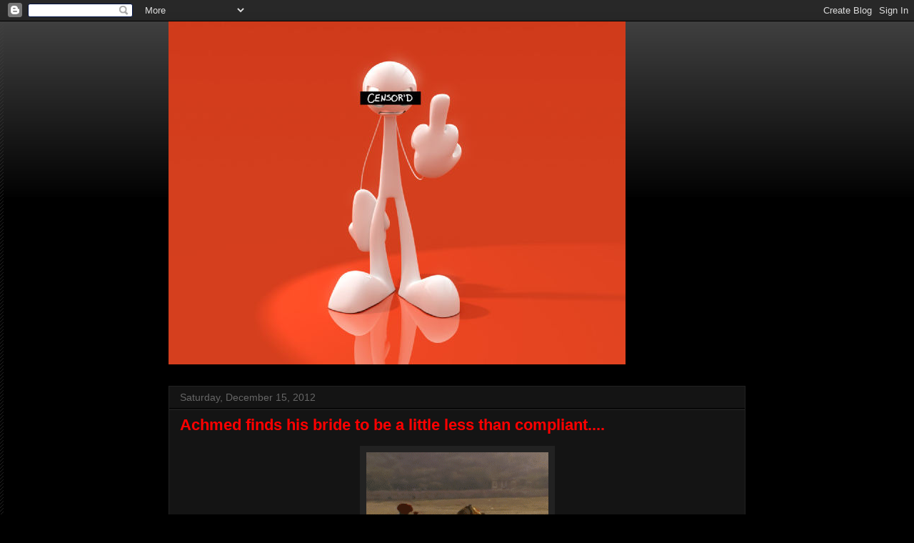

--- FILE ---
content_type: text/html; charset=UTF-8
request_url: https://pitsnipesgripes.blogspot.com/2012/12/achmed-finds-his-bride-to-be-little.html
body_size: 20622
content:
<!DOCTYPE html>
<html class='v2' dir='ltr' lang='en'>
<head>
<link href='https://www.blogger.com/static/v1/widgets/335934321-css_bundle_v2.css' rel='stylesheet' type='text/css'/>
<meta content='width=1100' name='viewport'/>
<meta content='text/html; charset=UTF-8' http-equiv='Content-Type'/>
<meta content='blogger' name='generator'/>
<link href='https://pitsnipesgripes.blogspot.com/favicon.ico' rel='icon' type='image/x-icon'/>
<link href='http://pitsnipesgripes.blogspot.com/2012/12/achmed-finds-his-bride-to-be-little.html' rel='canonical'/>
<link rel="alternate" type="application/atom+xml" title="Pitsnipes Gripes - Atom" href="https://pitsnipesgripes.blogspot.com/feeds/posts/default" />
<link rel="alternate" type="application/rss+xml" title="Pitsnipes Gripes - RSS" href="https://pitsnipesgripes.blogspot.com/feeds/posts/default?alt=rss" />
<link rel="service.post" type="application/atom+xml" title="Pitsnipes Gripes - Atom" href="https://www.blogger.com/feeds/1380360222086614030/posts/default" />

<link rel="alternate" type="application/atom+xml" title="Pitsnipes Gripes - Atom" href="https://pitsnipesgripes.blogspot.com/feeds/1427966844353050863/comments/default" />
<!--Can't find substitution for tag [blog.ieCssRetrofitLinks]-->
<link href='https://blogger.googleusercontent.com/img/b/R29vZ2xl/AVvXsEiDdfAMbz-YXNVyx7qdFsRBIvK_h-z2GZtAUvUrQGTBf4_w8E7_6HqmaMF-E0FDyVLH9lHYTTGbuJZ0lWhLQe1No8par13GILlWN7yrAIMPS1VQlaTYL0kIJjAPFdwt2dmg4GwEyd-RRWM/s1600/achmed.gif' rel='image_src'/>
<meta content='http://pitsnipesgripes.blogspot.com/2012/12/achmed-finds-his-bride-to-be-little.html' property='og:url'/>
<meta content='Achmed finds his bride to be a little less than compliant....' property='og:title'/>
<meta content='  ' property='og:description'/>
<meta content='https://blogger.googleusercontent.com/img/b/R29vZ2xl/AVvXsEiDdfAMbz-YXNVyx7qdFsRBIvK_h-z2GZtAUvUrQGTBf4_w8E7_6HqmaMF-E0FDyVLH9lHYTTGbuJZ0lWhLQe1No8par13GILlWN7yrAIMPS1VQlaTYL0kIJjAPFdwt2dmg4GwEyd-RRWM/w1200-h630-p-k-no-nu/achmed.gif' property='og:image'/>
<title>Pitsnipes Gripes: Achmed finds his bride to be a little less than compliant....</title>
<style type='text/css'>@font-face{font-family:'Walter Turncoat';font-style:normal;font-weight:400;font-display:swap;src:url(//fonts.gstatic.com/s/walterturncoat/v24/snfys0Gs98ln43n0d-14ULoToe6LZxecYZVfqA.woff2)format('woff2');unicode-range:U+0000-00FF,U+0131,U+0152-0153,U+02BB-02BC,U+02C6,U+02DA,U+02DC,U+0304,U+0308,U+0329,U+2000-206F,U+20AC,U+2122,U+2191,U+2193,U+2212,U+2215,U+FEFF,U+FFFD;}</style>
<style id='page-skin-1' type='text/css'><!--
/*
-----------------------------------------------
Blogger Template Style
Name:     Awesome Inc.
Designer: Tina Chen
URL:      tinachen.org
----------------------------------------------- */
/* Content
----------------------------------------------- */
body {
font: normal normal 16px Walter Turncoat;
color: #ff0000;
background: #000000 url(//www.blogblog.com/1kt/awesomeinc/body_background_dark.png) repeat-y scroll top left;
}
html body .content-outer {
min-width: 0;
max-width: 100%;
width: 100%;
}
a:link {
text-decoration: none;
color: #888888;
}
a:visited {
text-decoration: none;
color: #444444;
}
a:hover {
text-decoration: underline;
color: #cccccc;
}
.body-fauxcolumn-outer .cap-top {
position: absolute;
z-index: 1;
height: 276px;
width: 100%;
background: transparent url(//www.blogblog.com/1kt/awesomeinc/body_gradient_dark.png) repeat-x scroll top left;
_background-image: none;
}
/* Columns
----------------------------------------------- */
.content-inner {
padding: 0;
}
.header-inner .section {
margin: 0 16px;
}
.tabs-inner .section {
margin: 0 16px;
}
.main-inner {
padding-top: 30px;
}
.main-inner .column-center-inner,
.main-inner .column-left-inner,
.main-inner .column-right-inner {
padding: 0 5px;
}
*+html body .main-inner .column-center-inner {
margin-top: -30px;
}
#layout .main-inner .column-center-inner {
margin-top: 0;
}
/* Header
----------------------------------------------- */
.header-outer {
margin: 0 0 0 0;
background: transparent none repeat scroll 0 0;
}
.Header h1 {
font: normal bold 40px Georgia, Utopia, 'Palatino Linotype', Palatino, serif;
color: #ff0000;
text-shadow: 0 0 -1px #000000;
}
.Header h1 a {
color: #ff0000;
}
.Header .description {
font: normal normal 14px Arial, Tahoma, Helvetica, FreeSans, sans-serif;
color: #ff0000;
}
.header-inner .Header .titlewrapper,
.header-inner .Header .descriptionwrapper {
padding-left: 0;
padding-right: 0;
margin-bottom: 0;
}
.header-inner .Header .titlewrapper {
padding-top: 22px;
}
/* Tabs
----------------------------------------------- */
.tabs-outer {
overflow: hidden;
position: relative;
background: #141414 none repeat scroll 0 0;
}
#layout .tabs-outer {
overflow: visible;
}
.tabs-cap-top, .tabs-cap-bottom {
position: absolute;
width: 100%;
border-top: 1px solid #222222;
}
.tabs-cap-bottom {
bottom: 0;
}
.tabs-inner .widget li a {
display: inline-block;
margin: 0;
padding: .6em 1.5em;
font: normal bold 14px Arial, Tahoma, Helvetica, FreeSans, sans-serif;
color: #ff0000;
border-top: 1px solid #222222;
border-bottom: 1px solid #222222;
border-left: 1px solid #222222;
height: 16px;
line-height: 16px;
}
.tabs-inner .widget li:last-child a {
border-right: 1px solid #222222;
}
.tabs-inner .widget li.selected a, .tabs-inner .widget li a:hover {
background: #444444 none repeat-x scroll 0 -100px;
color: #ff0000;
}
/* Headings
----------------------------------------------- */
h2 {
font: normal bold 14px Arial, Tahoma, Helvetica, FreeSans, sans-serif;
color: #ff0000;
}
/* Widgets
----------------------------------------------- */
.main-inner .section {
margin: 0 27px;
padding: 0;
}
.main-inner .column-left-outer,
.main-inner .column-right-outer {
margin-top: 0;
}
#layout .main-inner .column-left-outer,
#layout .main-inner .column-right-outer {
margin-top: 0;
}
.main-inner .column-left-inner,
.main-inner .column-right-inner {
background: transparent none repeat 0 0;
-moz-box-shadow: 0 0 0 rgba(0, 0, 0, .2);
-webkit-box-shadow: 0 0 0 rgba(0, 0, 0, .2);
-goog-ms-box-shadow: 0 0 0 rgba(0, 0, 0, .2);
box-shadow: 0 0 0 rgba(0, 0, 0, .2);
-moz-border-radius: 0;
-webkit-border-radius: 0;
-goog-ms-border-radius: 0;
border-radius: 0;
}
#layout .main-inner .column-left-inner,
#layout .main-inner .column-right-inner {
margin-top: 0;
}
.sidebar .widget {
font: normal normal 14px Arial, Tahoma, Helvetica, FreeSans, sans-serif;
color: #ff0000;
}
.sidebar .widget a:link {
color: #888888;
}
.sidebar .widget a:visited {
color: #444444;
}
.sidebar .widget a:hover {
color: #cccccc;
}
.sidebar .widget h2 {
text-shadow: 0 0 -1px #000000;
}
.main-inner .widget {
background-color: #141414;
border: 1px solid #222222;
padding: 0 15px 15px;
margin: 20px -16px;
-moz-box-shadow: 0 0 0 rgba(0, 0, 0, .2);
-webkit-box-shadow: 0 0 0 rgba(0, 0, 0, .2);
-goog-ms-box-shadow: 0 0 0 rgba(0, 0, 0, .2);
box-shadow: 0 0 0 rgba(0, 0, 0, .2);
-moz-border-radius: 0;
-webkit-border-radius: 0;
-goog-ms-border-radius: 0;
border-radius: 0;
}
.main-inner .widget h2 {
margin: 0 -15px;
padding: .6em 15px .5em;
border-bottom: 1px solid #000000;
}
.footer-inner .widget h2 {
padding: 0 0 .4em;
border-bottom: 1px solid #000000;
}
.main-inner .widget h2 + div, .footer-inner .widget h2 + div {
border-top: 1px solid #222222;
padding-top: 8px;
}
.main-inner .widget .widget-content {
margin: 0 -15px;
padding: 7px 15px 0;
}
.main-inner .widget ul, .main-inner .widget #ArchiveList ul.flat {
margin: -8px -15px 0;
padding: 0;
list-style: none;
}
.main-inner .widget #ArchiveList {
margin: -8px 0 0;
}
.main-inner .widget ul li, .main-inner .widget #ArchiveList ul.flat li {
padding: .5em 15px;
text-indent: 0;
color: #666666;
border-top: 1px solid #222222;
border-bottom: 1px solid #000000;
}
.main-inner .widget #ArchiveList ul li {
padding-top: .25em;
padding-bottom: .25em;
}
.main-inner .widget ul li:first-child, .main-inner .widget #ArchiveList ul.flat li:first-child {
border-top: none;
}
.main-inner .widget ul li:last-child, .main-inner .widget #ArchiveList ul.flat li:last-child {
border-bottom: none;
}
.post-body {
position: relative;
}
.main-inner .widget .post-body ul {
padding: 0 2.5em;
margin: .5em 0;
list-style: disc;
}
.main-inner .widget .post-body ul li {
padding: 0.25em 0;
margin-bottom: .25em;
color: #ff0000;
border: none;
}
.footer-inner .widget ul {
padding: 0;
list-style: none;
}
.widget .zippy {
color: #666666;
}
/* Posts
----------------------------------------------- */
body .main-inner .Blog {
padding: 0;
margin-bottom: 1em;
background-color: transparent;
border: none;
-moz-box-shadow: 0 0 0 rgba(0, 0, 0, 0);
-webkit-box-shadow: 0 0 0 rgba(0, 0, 0, 0);
-goog-ms-box-shadow: 0 0 0 rgba(0, 0, 0, 0);
box-shadow: 0 0 0 rgba(0, 0, 0, 0);
}
.main-inner .section:last-child .Blog:last-child {
padding: 0;
margin-bottom: 1em;
}
.main-inner .widget h2.date-header {
margin: 0 -15px 1px;
padding: 0 0 0 0;
font: normal normal 14px Arial, Tahoma, Helvetica, FreeSans, sans-serif;
color: #666666;
background: transparent none no-repeat scroll top left;
border-top: 0 solid #222222;
border-bottom: 1px solid #000000;
-moz-border-radius-topleft: 0;
-moz-border-radius-topright: 0;
-webkit-border-top-left-radius: 0;
-webkit-border-top-right-radius: 0;
border-top-left-radius: 0;
border-top-right-radius: 0;
position: static;
bottom: 100%;
right: 15px;
text-shadow: 0 0 -1px #000000;
}
.main-inner .widget h2.date-header span {
font: normal normal 14px Arial, Tahoma, Helvetica, FreeSans, sans-serif;
display: block;
padding: .5em 15px;
border-left: 0 solid #222222;
border-right: 0 solid #222222;
}
.date-outer {
position: relative;
margin: 30px 0 20px;
padding: 0 15px;
background-color: #141414;
border: 1px solid #222222;
-moz-box-shadow: 0 0 0 rgba(0, 0, 0, .2);
-webkit-box-shadow: 0 0 0 rgba(0, 0, 0, .2);
-goog-ms-box-shadow: 0 0 0 rgba(0, 0, 0, .2);
box-shadow: 0 0 0 rgba(0, 0, 0, .2);
-moz-border-radius: 0;
-webkit-border-radius: 0;
-goog-ms-border-radius: 0;
border-radius: 0;
}
.date-outer:first-child {
margin-top: 0;
}
.date-outer:last-child {
margin-bottom: 20px;
-moz-border-radius-bottomleft: 0;
-moz-border-radius-bottomright: 0;
-webkit-border-bottom-left-radius: 0;
-webkit-border-bottom-right-radius: 0;
-goog-ms-border-bottom-left-radius: 0;
-goog-ms-border-bottom-right-radius: 0;
border-bottom-left-radius: 0;
border-bottom-right-radius: 0;
}
.date-posts {
margin: 0 -15px;
padding: 0 15px;
clear: both;
}
.post-outer, .inline-ad {
border-top: 1px solid #222222;
margin: 0 -15px;
padding: 15px 15px;
}
.post-outer {
padding-bottom: 10px;
}
.post-outer:first-child {
padding-top: 0;
border-top: none;
}
.post-outer:last-child, .inline-ad:last-child {
border-bottom: none;
}
.post-body {
position: relative;
}
.post-body img {
padding: 8px;
background: #222222;
border: 1px solid transparent;
-moz-box-shadow: 0 0 0 rgba(0, 0, 0, .2);
-webkit-box-shadow: 0 0 0 rgba(0, 0, 0, .2);
box-shadow: 0 0 0 rgba(0, 0, 0, .2);
-moz-border-radius: 0;
-webkit-border-radius: 0;
border-radius: 0;
}
h3.post-title, h4 {
font: normal bold 22px Arial, Tahoma, Helvetica, FreeSans, sans-serif;
color: #ff0000;
}
h3.post-title a {
font: normal bold 22px Arial, Tahoma, Helvetica, FreeSans, sans-serif;
color: #ff0000;
}
h3.post-title a:hover {
color: #cccccc;
text-decoration: underline;
}
.post-header {
margin: 0 0 1em;
}
.post-body {
line-height: 1.4;
}
.post-outer h2 {
color: #ff0000;
}
.post-footer {
margin: 1.5em 0 0;
}
#blog-pager {
padding: 15px;
font-size: 120%;
background-color: #141414;
border: 1px solid #222222;
-moz-box-shadow: 0 0 0 rgba(0, 0, 0, .2);
-webkit-box-shadow: 0 0 0 rgba(0, 0, 0, .2);
-goog-ms-box-shadow: 0 0 0 rgba(0, 0, 0, .2);
box-shadow: 0 0 0 rgba(0, 0, 0, .2);
-moz-border-radius: 0;
-webkit-border-radius: 0;
-goog-ms-border-radius: 0;
border-radius: 0;
-moz-border-radius-topleft: 0;
-moz-border-radius-topright: 0;
-webkit-border-top-left-radius: 0;
-webkit-border-top-right-radius: 0;
-goog-ms-border-top-left-radius: 0;
-goog-ms-border-top-right-radius: 0;
border-top-left-radius: 0;
border-top-right-radius-topright: 0;
margin-top: 1em;
}
.blog-feeds, .post-feeds {
margin: 1em 0;
text-align: center;
color: #ff0000;
}
.blog-feeds a, .post-feeds a {
color: #888888;
}
.blog-feeds a:visited, .post-feeds a:visited {
color: #444444;
}
.blog-feeds a:hover, .post-feeds a:hover {
color: #cccccc;
}
.post-outer .comments {
margin-top: 2em;
}
/* Comments
----------------------------------------------- */
.comments .comments-content .icon.blog-author {
background-repeat: no-repeat;
background-image: url([data-uri]);
}
.comments .comments-content .loadmore a {
border-top: 1px solid #222222;
border-bottom: 1px solid #222222;
}
.comments .continue {
border-top: 2px solid #222222;
}
/* Footer
----------------------------------------------- */
.footer-outer {
margin: -0 0 -1px;
padding: 0 0 0;
color: #ff0000;
overflow: hidden;
}
.footer-fauxborder-left {
border-top: 1px solid #222222;
background: #141414 none repeat scroll 0 0;
-moz-box-shadow: 0 0 0 rgba(0, 0, 0, .2);
-webkit-box-shadow: 0 0 0 rgba(0, 0, 0, .2);
-goog-ms-box-shadow: 0 0 0 rgba(0, 0, 0, .2);
box-shadow: 0 0 0 rgba(0, 0, 0, .2);
margin: 0 -0;
}
/* Mobile
----------------------------------------------- */
body.mobile {
background-size: auto;
}
.mobile .body-fauxcolumn-outer {
background: transparent none repeat scroll top left;
}
*+html body.mobile .main-inner .column-center-inner {
margin-top: 0;
}
.mobile .main-inner .widget {
padding: 0 0 15px;
}
.mobile .main-inner .widget h2 + div,
.mobile .footer-inner .widget h2 + div {
border-top: none;
padding-top: 0;
}
.mobile .footer-inner .widget h2 {
padding: 0.5em 0;
border-bottom: none;
}
.mobile .main-inner .widget .widget-content {
margin: 0;
padding: 7px 0 0;
}
.mobile .main-inner .widget ul,
.mobile .main-inner .widget #ArchiveList ul.flat {
margin: 0 -15px 0;
}
.mobile .main-inner .widget h2.date-header {
right: 0;
}
.mobile .date-header span {
padding: 0.4em 0;
}
.mobile .date-outer:first-child {
margin-bottom: 0;
border: 1px solid #222222;
-moz-border-radius-topleft: 0;
-moz-border-radius-topright: 0;
-webkit-border-top-left-radius: 0;
-webkit-border-top-right-radius: 0;
-goog-ms-border-top-left-radius: 0;
-goog-ms-border-top-right-radius: 0;
border-top-left-radius: 0;
border-top-right-radius: 0;
}
.mobile .date-outer {
border-color: #222222;
border-width: 0 1px 1px;
}
.mobile .date-outer:last-child {
margin-bottom: 0;
}
.mobile .main-inner {
padding: 0;
}
.mobile .header-inner .section {
margin: 0;
}
.mobile .post-outer, .mobile .inline-ad {
padding: 5px 0;
}
.mobile .tabs-inner .section {
margin: 0 10px;
}
.mobile .main-inner .widget h2 {
margin: 0;
padding: 0;
}
.mobile .main-inner .widget h2.date-header span {
padding: 0;
}
.mobile .main-inner .widget .widget-content {
margin: 0;
padding: 7px 0 0;
}
.mobile #blog-pager {
border: 1px solid transparent;
background: #141414 none repeat scroll 0 0;
}
.mobile .main-inner .column-left-inner,
.mobile .main-inner .column-right-inner {
background: transparent none repeat 0 0;
-moz-box-shadow: none;
-webkit-box-shadow: none;
-goog-ms-box-shadow: none;
box-shadow: none;
}
.mobile .date-posts {
margin: 0;
padding: 0;
}
.mobile .footer-fauxborder-left {
margin: 0;
border-top: inherit;
}
.mobile .main-inner .section:last-child .Blog:last-child {
margin-bottom: 0;
}
.mobile-index-contents {
color: #ff0000;
}
.mobile .mobile-link-button {
background: #888888 none repeat scroll 0 0;
}
.mobile-link-button a:link, .mobile-link-button a:visited {
color: #ffffff;
}
.mobile .tabs-inner .PageList .widget-content {
background: transparent;
border-top: 1px solid;
border-color: #222222;
color: #ff0000;
}
.mobile .tabs-inner .PageList .widget-content .pagelist-arrow {
border-left: 1px solid #222222;
}

--></style>
<style id='template-skin-1' type='text/css'><!--
body {
min-width: 840px;
}
.content-outer, .content-fauxcolumn-outer, .region-inner {
min-width: 840px;
max-width: 840px;
_width: 840px;
}
.main-inner .columns {
padding-left: 0px;
padding-right: 0px;
}
.main-inner .fauxcolumn-center-outer {
left: 0px;
right: 0px;
/* IE6 does not respect left and right together */
_width: expression(this.parentNode.offsetWidth -
parseInt("0px") -
parseInt("0px") + 'px');
}
.main-inner .fauxcolumn-left-outer {
width: 0px;
}
.main-inner .fauxcolumn-right-outer {
width: 0px;
}
.main-inner .column-left-outer {
width: 0px;
right: 100%;
margin-left: -0px;
}
.main-inner .column-right-outer {
width: 0px;
margin-right: -0px;
}
#layout {
min-width: 0;
}
#layout .content-outer {
min-width: 0;
width: 800px;
}
#layout .region-inner {
min-width: 0;
width: auto;
}
body#layout div.add_widget {
padding: 8px;
}
body#layout div.add_widget a {
margin-left: 32px;
}
--></style>
<link href='https://www.blogger.com/dyn-css/authorization.css?targetBlogID=1380360222086614030&amp;zx=5c8b28c4-4b8f-4a18-bd91-c371fc80c2a1' media='none' onload='if(media!=&#39;all&#39;)media=&#39;all&#39;' rel='stylesheet'/><noscript><link href='https://www.blogger.com/dyn-css/authorization.css?targetBlogID=1380360222086614030&amp;zx=5c8b28c4-4b8f-4a18-bd91-c371fc80c2a1' rel='stylesheet'/></noscript>
<meta name='google-adsense-platform-account' content='ca-host-pub-1556223355139109'/>
<meta name='google-adsense-platform-domain' content='blogspot.com'/>

<link rel="stylesheet" href="https://fonts.googleapis.com/css2?display=swap&family=Lobster&family=Dancing+Script&family=Bangers"></head>
<body class='loading variant-dark'>
<div class='navbar section' id='navbar' name='Navbar'><div class='widget Navbar' data-version='1' id='Navbar1'><script type="text/javascript">
    function setAttributeOnload(object, attribute, val) {
      if(window.addEventListener) {
        window.addEventListener('load',
          function(){ object[attribute] = val; }, false);
      } else {
        window.attachEvent('onload', function(){ object[attribute] = val; });
      }
    }
  </script>
<div id="navbar-iframe-container"></div>
<script type="text/javascript" src="https://apis.google.com/js/platform.js"></script>
<script type="text/javascript">
      gapi.load("gapi.iframes:gapi.iframes.style.bubble", function() {
        if (gapi.iframes && gapi.iframes.getContext) {
          gapi.iframes.getContext().openChild({
              url: 'https://www.blogger.com/navbar/1380360222086614030?po\x3d1427966844353050863\x26origin\x3dhttps://pitsnipesgripes.blogspot.com',
              where: document.getElementById("navbar-iframe-container"),
              id: "navbar-iframe"
          });
        }
      });
    </script><script type="text/javascript">
(function() {
var script = document.createElement('script');
script.type = 'text/javascript';
script.src = '//pagead2.googlesyndication.com/pagead/js/google_top_exp.js';
var head = document.getElementsByTagName('head')[0];
if (head) {
head.appendChild(script);
}})();
</script>
</div></div>
<div class='body-fauxcolumns'>
<div class='fauxcolumn-outer body-fauxcolumn-outer'>
<div class='cap-top'>
<div class='cap-left'></div>
<div class='cap-right'></div>
</div>
<div class='fauxborder-left'>
<div class='fauxborder-right'></div>
<div class='fauxcolumn-inner'>
</div>
</div>
<div class='cap-bottom'>
<div class='cap-left'></div>
<div class='cap-right'></div>
</div>
</div>
</div>
<div class='content'>
<div class='content-fauxcolumns'>
<div class='fauxcolumn-outer content-fauxcolumn-outer'>
<div class='cap-top'>
<div class='cap-left'></div>
<div class='cap-right'></div>
</div>
<div class='fauxborder-left'>
<div class='fauxborder-right'></div>
<div class='fauxcolumn-inner'>
</div>
</div>
<div class='cap-bottom'>
<div class='cap-left'></div>
<div class='cap-right'></div>
</div>
</div>
</div>
<div class='content-outer'>
<div class='content-cap-top cap-top'>
<div class='cap-left'></div>
<div class='cap-right'></div>
</div>
<div class='fauxborder-left content-fauxborder-left'>
<div class='fauxborder-right content-fauxborder-right'></div>
<div class='content-inner'>
<header>
<div class='header-outer'>
<div class='header-cap-top cap-top'>
<div class='cap-left'></div>
<div class='cap-right'></div>
</div>
<div class='fauxborder-left header-fauxborder-left'>
<div class='fauxborder-right header-fauxborder-right'></div>
<div class='region-inner header-inner'>
<div class='header section' id='header' name='Header'><div class='widget Header' data-version='1' id='Header1'>
<div id='header-inner'>
<a href='https://pitsnipesgripes.blogspot.com/' style='display: block'>
<img alt='Pitsnipes Gripes' height='480px; ' id='Header1_headerimg' src='https://blogger.googleusercontent.com/img/b/R29vZ2xl/AVvXsEg_SNuE3yLU3XJsoLYoguQ7s9XtXJfPq89mP5KeAQPe2J-FadcqudtBV5ha9YbuQ6aRY5Ir1OYxveIQ2XgecgjEO3_3VOq9RaI93WadQiinki733sIPC21gV6FUkfDk8GVIiVHquRSA5wU/s1600/censoredwallpaper.jpg' style='display: block' width='640px; '/>
</a>
</div>
</div></div>
</div>
</div>
<div class='header-cap-bottom cap-bottom'>
<div class='cap-left'></div>
<div class='cap-right'></div>
</div>
</div>
</header>
<div class='tabs-outer'>
<div class='tabs-cap-top cap-top'>
<div class='cap-left'></div>
<div class='cap-right'></div>
</div>
<div class='fauxborder-left tabs-fauxborder-left'>
<div class='fauxborder-right tabs-fauxborder-right'></div>
<div class='region-inner tabs-inner'>
<div class='tabs no-items section' id='crosscol' name='Cross-Column'></div>
<div class='tabs no-items section' id='crosscol-overflow' name='Cross-Column 2'></div>
</div>
</div>
<div class='tabs-cap-bottom cap-bottom'>
<div class='cap-left'></div>
<div class='cap-right'></div>
</div>
</div>
<div class='main-outer'>
<div class='main-cap-top cap-top'>
<div class='cap-left'></div>
<div class='cap-right'></div>
</div>
<div class='fauxborder-left main-fauxborder-left'>
<div class='fauxborder-right main-fauxborder-right'></div>
<div class='region-inner main-inner'>
<div class='columns fauxcolumns'>
<div class='fauxcolumn-outer fauxcolumn-center-outer'>
<div class='cap-top'>
<div class='cap-left'></div>
<div class='cap-right'></div>
</div>
<div class='fauxborder-left'>
<div class='fauxborder-right'></div>
<div class='fauxcolumn-inner'>
</div>
</div>
<div class='cap-bottom'>
<div class='cap-left'></div>
<div class='cap-right'></div>
</div>
</div>
<div class='fauxcolumn-outer fauxcolumn-left-outer'>
<div class='cap-top'>
<div class='cap-left'></div>
<div class='cap-right'></div>
</div>
<div class='fauxborder-left'>
<div class='fauxborder-right'></div>
<div class='fauxcolumn-inner'>
</div>
</div>
<div class='cap-bottom'>
<div class='cap-left'></div>
<div class='cap-right'></div>
</div>
</div>
<div class='fauxcolumn-outer fauxcolumn-right-outer'>
<div class='cap-top'>
<div class='cap-left'></div>
<div class='cap-right'></div>
</div>
<div class='fauxborder-left'>
<div class='fauxborder-right'></div>
<div class='fauxcolumn-inner'>
</div>
</div>
<div class='cap-bottom'>
<div class='cap-left'></div>
<div class='cap-right'></div>
</div>
</div>
<!-- corrects IE6 width calculation -->
<div class='columns-inner'>
<div class='column-center-outer'>
<div class='column-center-inner'>
<div class='main section' id='main' name='Main'><div class='widget Blog' data-version='1' id='Blog1'>
<div class='blog-posts hfeed'>

          <div class="date-outer">
        
<h2 class='date-header'><span>Saturday, December 15, 2012</span></h2>

          <div class="date-posts">
        
<div class='post-outer'>
<div class='post hentry uncustomized-post-template' itemprop='blogPost' itemscope='itemscope' itemtype='http://schema.org/BlogPosting'>
<meta content='https://blogger.googleusercontent.com/img/b/R29vZ2xl/AVvXsEiDdfAMbz-YXNVyx7qdFsRBIvK_h-z2GZtAUvUrQGTBf4_w8E7_6HqmaMF-E0FDyVLH9lHYTTGbuJZ0lWhLQe1No8par13GILlWN7yrAIMPS1VQlaTYL0kIJjAPFdwt2dmg4GwEyd-RRWM/s1600/achmed.gif' itemprop='image_url'/>
<meta content='1380360222086614030' itemprop='blogId'/>
<meta content='1427966844353050863' itemprop='postId'/>
<a name='1427966844353050863'></a>
<h3 class='post-title entry-title' itemprop='name'>
Achmed finds his bride to be a little less than compliant....
</h3>
<div class='post-header'>
<div class='post-header-line-1'></div>
</div>
<div class='post-body entry-content' id='post-body-1427966844353050863' itemprop='description articleBody'>
<div class="separator" style="clear: both; text-align: center;">
<a href="https://blogger.googleusercontent.com/img/b/R29vZ2xl/AVvXsEiDdfAMbz-YXNVyx7qdFsRBIvK_h-z2GZtAUvUrQGTBf4_w8E7_6HqmaMF-E0FDyVLH9lHYTTGbuJZ0lWhLQe1No8par13GILlWN7yrAIMPS1VQlaTYL0kIJjAPFdwt2dmg4GwEyd-RRWM/s1600/achmed.gif" imageanchor="1" style="margin-left: 1em; margin-right: 1em;"><img bea="true" border="0" src="https://blogger.googleusercontent.com/img/b/R29vZ2xl/AVvXsEiDdfAMbz-YXNVyx7qdFsRBIvK_h-z2GZtAUvUrQGTBf4_w8E7_6HqmaMF-E0FDyVLH9lHYTTGbuJZ0lWhLQe1No8par13GILlWN7yrAIMPS1VQlaTYL0kIJjAPFdwt2dmg4GwEyd-RRWM/s1600/achmed.gif" /></a></div>
<div style='clear: both;'></div>
</div>
<div class='post-footer'>
<div class='post-footer-line post-footer-line-1'>
<span class='post-author vcard'>
Posted by
<span class='fn' itemprop='author' itemscope='itemscope' itemtype='http://schema.org/Person'>
<meta content='https://www.blogger.com/profile/04678339464929904007' itemprop='url'/>
<a class='g-profile' href='https://www.blogger.com/profile/04678339464929904007' rel='author' title='author profile'>
<span itemprop='name'>Boilerdoc</span>
</a>
</span>
</span>
<span class='post-timestamp'>
at
<meta content='http://pitsnipesgripes.blogspot.com/2012/12/achmed-finds-his-bride-to-be-little.html' itemprop='url'/>
<a class='timestamp-link' href='https://pitsnipesgripes.blogspot.com/2012/12/achmed-finds-his-bride-to-be-little.html' rel='bookmark' title='permanent link'><abbr class='published' itemprop='datePublished' title='2012-12-15T00:48:00-06:00'>Saturday, December 15, 2012</abbr></a>
</span>
<span class='post-comment-link'>
</span>
<span class='post-icons'>
<span class='item-control blog-admin pid-1154494629'>
<a href='https://www.blogger.com/post-edit.g?blogID=1380360222086614030&postID=1427966844353050863&from=pencil' title='Edit Post'>
<img alt='' class='icon-action' height='18' src='https://resources.blogblog.com/img/icon18_edit_allbkg.gif' width='18'/>
</a>
</span>
</span>
<div class='post-share-buttons goog-inline-block'>
<a class='goog-inline-block share-button sb-email' href='https://www.blogger.com/share-post.g?blogID=1380360222086614030&postID=1427966844353050863&target=email' target='_blank' title='Email This'><span class='share-button-link-text'>Email This</span></a><a class='goog-inline-block share-button sb-blog' href='https://www.blogger.com/share-post.g?blogID=1380360222086614030&postID=1427966844353050863&target=blog' onclick='window.open(this.href, "_blank", "height=270,width=475"); return false;' target='_blank' title='BlogThis!'><span class='share-button-link-text'>BlogThis!</span></a><a class='goog-inline-block share-button sb-twitter' href='https://www.blogger.com/share-post.g?blogID=1380360222086614030&postID=1427966844353050863&target=twitter' target='_blank' title='Share to X'><span class='share-button-link-text'>Share to X</span></a><a class='goog-inline-block share-button sb-facebook' href='https://www.blogger.com/share-post.g?blogID=1380360222086614030&postID=1427966844353050863&target=facebook' onclick='window.open(this.href, "_blank", "height=430,width=640"); return false;' target='_blank' title='Share to Facebook'><span class='share-button-link-text'>Share to Facebook</span></a><a class='goog-inline-block share-button sb-pinterest' href='https://www.blogger.com/share-post.g?blogID=1380360222086614030&postID=1427966844353050863&target=pinterest' target='_blank' title='Share to Pinterest'><span class='share-button-link-text'>Share to Pinterest</span></a>
</div>
</div>
<div class='post-footer-line post-footer-line-2'>
<span class='post-labels'>
</span>
</div>
<div class='post-footer-line post-footer-line-3'>
<span class='post-location'>
</span>
</div>
</div>
</div>
<div class='comments' id='comments'>
<a name='comments'></a>
<h4>3 comments:</h4>
<div class='comments-content'>
<script async='async' src='' type='text/javascript'></script>
<script type='text/javascript'>
    (function() {
      var items = null;
      var msgs = null;
      var config = {};

// <![CDATA[
      var cursor = null;
      if (items && items.length > 0) {
        cursor = parseInt(items[items.length - 1].timestamp) + 1;
      }

      var bodyFromEntry = function(entry) {
        var text = (entry &&
                    ((entry.content && entry.content.$t) ||
                     (entry.summary && entry.summary.$t))) ||
            '';
        if (entry && entry.gd$extendedProperty) {
          for (var k in entry.gd$extendedProperty) {
            if (entry.gd$extendedProperty[k].name == 'blogger.contentRemoved') {
              return '<span class="deleted-comment">' + text + '</span>';
            }
          }
        }
        return text;
      }

      var parse = function(data) {
        cursor = null;
        var comments = [];
        if (data && data.feed && data.feed.entry) {
          for (var i = 0, entry; entry = data.feed.entry[i]; i++) {
            var comment = {};
            // comment ID, parsed out of the original id format
            var id = /blog-(\d+).post-(\d+)/.exec(entry.id.$t);
            comment.id = id ? id[2] : null;
            comment.body = bodyFromEntry(entry);
            comment.timestamp = Date.parse(entry.published.$t) + '';
            if (entry.author && entry.author.constructor === Array) {
              var auth = entry.author[0];
              if (auth) {
                comment.author = {
                  name: (auth.name ? auth.name.$t : undefined),
                  profileUrl: (auth.uri ? auth.uri.$t : undefined),
                  avatarUrl: (auth.gd$image ? auth.gd$image.src : undefined)
                };
              }
            }
            if (entry.link) {
              if (entry.link[2]) {
                comment.link = comment.permalink = entry.link[2].href;
              }
              if (entry.link[3]) {
                var pid = /.*comments\/default\/(\d+)\?.*/.exec(entry.link[3].href);
                if (pid && pid[1]) {
                  comment.parentId = pid[1];
                }
              }
            }
            comment.deleteclass = 'item-control blog-admin';
            if (entry.gd$extendedProperty) {
              for (var k in entry.gd$extendedProperty) {
                if (entry.gd$extendedProperty[k].name == 'blogger.itemClass') {
                  comment.deleteclass += ' ' + entry.gd$extendedProperty[k].value;
                } else if (entry.gd$extendedProperty[k].name == 'blogger.displayTime') {
                  comment.displayTime = entry.gd$extendedProperty[k].value;
                }
              }
            }
            comments.push(comment);
          }
        }
        return comments;
      };

      var paginator = function(callback) {
        if (hasMore()) {
          var url = config.feed + '?alt=json&v=2&orderby=published&reverse=false&max-results=50';
          if (cursor) {
            url += '&published-min=' + new Date(cursor).toISOString();
          }
          window.bloggercomments = function(data) {
            var parsed = parse(data);
            cursor = parsed.length < 50 ? null
                : parseInt(parsed[parsed.length - 1].timestamp) + 1
            callback(parsed);
            window.bloggercomments = null;
          }
          url += '&callback=bloggercomments';
          var script = document.createElement('script');
          script.type = 'text/javascript';
          script.src = url;
          document.getElementsByTagName('head')[0].appendChild(script);
        }
      };
      var hasMore = function() {
        return !!cursor;
      };
      var getMeta = function(key, comment) {
        if ('iswriter' == key) {
          var matches = !!comment.author
              && comment.author.name == config.authorName
              && comment.author.profileUrl == config.authorUrl;
          return matches ? 'true' : '';
        } else if ('deletelink' == key) {
          return config.baseUri + '/comment/delete/'
               + config.blogId + '/' + comment.id;
        } else if ('deleteclass' == key) {
          return comment.deleteclass;
        }
        return '';
      };

      var replybox = null;
      var replyUrlParts = null;
      var replyParent = undefined;

      var onReply = function(commentId, domId) {
        if (replybox == null) {
          // lazily cache replybox, and adjust to suit this style:
          replybox = document.getElementById('comment-editor');
          if (replybox != null) {
            replybox.height = '250px';
            replybox.style.display = 'block';
            replyUrlParts = replybox.src.split('#');
          }
        }
        if (replybox && (commentId !== replyParent)) {
          replybox.src = '';
          document.getElementById(domId).insertBefore(replybox, null);
          replybox.src = replyUrlParts[0]
              + (commentId ? '&parentID=' + commentId : '')
              + '#' + replyUrlParts[1];
          replyParent = commentId;
        }
      };

      var hash = (window.location.hash || '#').substring(1);
      var startThread, targetComment;
      if (/^comment-form_/.test(hash)) {
        startThread = hash.substring('comment-form_'.length);
      } else if (/^c[0-9]+$/.test(hash)) {
        targetComment = hash.substring(1);
      }

      // Configure commenting API:
      var configJso = {
        'maxDepth': config.maxThreadDepth
      };
      var provider = {
        'id': config.postId,
        'data': items,
        'loadNext': paginator,
        'hasMore': hasMore,
        'getMeta': getMeta,
        'onReply': onReply,
        'rendered': true,
        'initComment': targetComment,
        'initReplyThread': startThread,
        'config': configJso,
        'messages': msgs
      };

      var render = function() {
        if (window.goog && window.goog.comments) {
          var holder = document.getElementById('comment-holder');
          window.goog.comments.render(holder, provider);
        }
      };

      // render now, or queue to render when library loads:
      if (window.goog && window.goog.comments) {
        render();
      } else {
        window.goog = window.goog || {};
        window.goog.comments = window.goog.comments || {};
        window.goog.comments.loadQueue = window.goog.comments.loadQueue || [];
        window.goog.comments.loadQueue.push(render);
      }
    })();
// ]]>
  </script>
<div id='comment-holder'>
<div class="comment-thread toplevel-thread"><ol id="top-ra"><li class="comment" id="c8154179146563206613"><div class="avatar-image-container"><img src="//www.blogger.com/img/blogger_logo_round_35.png" alt=""/></div><div class="comment-block"><div class="comment-header"><cite class="user"><a href="https://www.blogger.com/profile/02737130316088634658" rel="nofollow">tsquared</a></cite><span class="icon user "></span><span class="datetime secondary-text"><a rel="nofollow" href="https://pitsnipesgripes.blogspot.com/2012/12/achmed-finds-his-bride-to-be-little.html?showComment=1355558304120#c8154179146563206613">December 15, 2012 at 1:58&#8239;AM</a></span></div><p class="comment-content">The camel knew what was coming next and just wasn&#39;t in the mood to have Achmed screw him.</p><span class="comment-actions secondary-text"><a class="comment-reply" target="_self" data-comment-id="8154179146563206613">Reply</a><span class="item-control blog-admin blog-admin pid-122950816"><a target="_self" href="https://www.blogger.com/comment/delete/1380360222086614030/8154179146563206613">Delete</a></span></span></div><div class="comment-replies"><div id="c8154179146563206613-rt" class="comment-thread inline-thread hidden"><span class="thread-toggle thread-expanded"><span class="thread-arrow"></span><span class="thread-count"><a target="_self">Replies</a></span></span><ol id="c8154179146563206613-ra" class="thread-chrome thread-expanded"><div></div><div id="c8154179146563206613-continue" class="continue"><a class="comment-reply" target="_self" data-comment-id="8154179146563206613">Reply</a></div></ol></div></div><div class="comment-replybox-single" id="c8154179146563206613-ce"></div></li><li class="comment" id="c4863784816419251954"><div class="avatar-image-container"><img src="//blogger.googleusercontent.com/img/b/R29vZ2xl/AVvXsEj1mBU6h20CUIOkFZbEoowJTqngYQBMGstXrgqYwX6FgGKmx3GJLLqc_6GdDvgiPJXLC2myfhcpMZJa_mMFPzwEfvJ3xKGRl8e5gICFbx7DSl390ShLr6r8_CiTjuXj-YA/s45-c/molon_labe_sticker-p217535860633647712q0ou_400.jpg" alt=""/></div><div class="comment-block"><div class="comment-header"><cite class="user"><a href="https://www.blogger.com/profile/00315561654066233721" rel="nofollow">angrymike</a></cite><span class="icon user "></span><span class="datetime secondary-text"><a rel="nofollow" href="https://pitsnipesgripes.blogspot.com/2012/12/achmed-finds-his-bride-to-be-little.html?showComment=1355575844885#c4863784816419251954">December 15, 2012 at 6:50&#8239;AM</a></span></div><p class="comment-content">Spank that ass Achmed ........</p><span class="comment-actions secondary-text"><a class="comment-reply" target="_self" data-comment-id="4863784816419251954">Reply</a><span class="item-control blog-admin blog-admin pid-1775399128"><a target="_self" href="https://www.blogger.com/comment/delete/1380360222086614030/4863784816419251954">Delete</a></span></span></div><div class="comment-replies"><div id="c4863784816419251954-rt" class="comment-thread inline-thread hidden"><span class="thread-toggle thread-expanded"><span class="thread-arrow"></span><span class="thread-count"><a target="_self">Replies</a></span></span><ol id="c4863784816419251954-ra" class="thread-chrome thread-expanded"><div></div><div id="c4863784816419251954-continue" class="continue"><a class="comment-reply" target="_self" data-comment-id="4863784816419251954">Reply</a></div></ol></div></div><div class="comment-replybox-single" id="c4863784816419251954-ce"></div></li><li class="comment" id="c1117775180639197885"><div class="avatar-image-container"><img src="//blogger.googleusercontent.com/img/b/R29vZ2xl/AVvXsEiedqVXhAAQswUXDviAbBuhJ1iF6bvUdGI6h1J-X8Ie_ZiW_KXO9oXDz4SGskW-FJlec9f7qe1_jyfGNZXZ47t6oW-RGeLVOx_6xXPpofADZR1O4RSdZp310RPRdVejAg/s45-c/th_white-belly-sioux.jpg" alt=""/></div><div class="comment-block"><div class="comment-header"><cite class="user"><a href="https://www.blogger.com/profile/02735507642689652780" rel="nofollow">c w swanson</a></cite><span class="icon user "></span><span class="datetime secondary-text"><a rel="nofollow" href="https://pitsnipesgripes.blogspot.com/2012/12/achmed-finds-his-bride-to-be-little.html?showComment=1355794456128#c1117775180639197885">December 17, 2012 at 7:34&#8239;PM</a></span></div><p class="comment-content">Anyone who has been around horses could have seen that one coming, especially given what the towel head was doing to get the camel to stand up.  Heck, even dromedaries want at least some respect.</p><span class="comment-actions secondary-text"><a class="comment-reply" target="_self" data-comment-id="1117775180639197885">Reply</a><span class="item-control blog-admin blog-admin pid-979942216"><a target="_self" href="https://www.blogger.com/comment/delete/1380360222086614030/1117775180639197885">Delete</a></span></span></div><div class="comment-replies"><div id="c1117775180639197885-rt" class="comment-thread inline-thread hidden"><span class="thread-toggle thread-expanded"><span class="thread-arrow"></span><span class="thread-count"><a target="_self">Replies</a></span></span><ol id="c1117775180639197885-ra" class="thread-chrome thread-expanded"><div></div><div id="c1117775180639197885-continue" class="continue"><a class="comment-reply" target="_self" data-comment-id="1117775180639197885">Reply</a></div></ol></div></div><div class="comment-replybox-single" id="c1117775180639197885-ce"></div></li></ol><div id="top-continue" class="continue"><a class="comment-reply" target="_self">Add comment</a></div><div class="comment-replybox-thread" id="top-ce"></div><div class="loadmore hidden" data-post-id="1427966844353050863"><a target="_self">Load more...</a></div></div>
</div>
</div>
<p class='comment-footer'>
<div class='comment-form'>
<a name='comment-form'></a>
<p>
</p>
<a href='https://www.blogger.com/comment/frame/1380360222086614030?po=1427966844353050863&hl=en&saa=85391&origin=https://pitsnipesgripes.blogspot.com' id='comment-editor-src'></a>
<iframe allowtransparency='true' class='blogger-iframe-colorize blogger-comment-from-post' frameborder='0' height='410px' id='comment-editor' name='comment-editor' src='' width='100%'></iframe>
<script src='https://www.blogger.com/static/v1/jsbin/2830521187-comment_from_post_iframe.js' type='text/javascript'></script>
<script type='text/javascript'>
      BLOG_CMT_createIframe('https://www.blogger.com/rpc_relay.html');
    </script>
</div>
</p>
<div id='backlinks-container'>
<div id='Blog1_backlinks-container'>
</div>
</div>
</div>
</div>

        </div></div>
      
</div>
<div class='blog-pager' id='blog-pager'>
<span id='blog-pager-newer-link'>
<a class='blog-pager-newer-link' href='https://pitsnipesgripes.blogspot.com/2012/12/blog-post_18.html' id='Blog1_blog-pager-newer-link' title='Newer Post'>Newer Post</a>
</span>
<span id='blog-pager-older-link'>
<a class='blog-pager-older-link' href='https://pitsnipesgripes.blogspot.com/2012/12/thats-gonna-leave-mark.html' id='Blog1_blog-pager-older-link' title='Older Post'>Older Post</a>
</span>
<a class='home-link' href='https://pitsnipesgripes.blogspot.com/'>Home</a>
</div>
<div class='clear'></div>
<div class='post-feeds'>
<div class='feed-links'>
Subscribe to:
<a class='feed-link' href='https://pitsnipesgripes.blogspot.com/feeds/1427966844353050863/comments/default' target='_blank' type='application/atom+xml'>Post Comments (Atom)</a>
</div>
</div>
</div></div>
</div>
</div>
<div class='column-left-outer'>
<div class='column-left-inner'>
<aside>
</aside>
</div>
</div>
<div class='column-right-outer'>
<div class='column-right-inner'>
<aside>
</aside>
</div>
</div>
</div>
<div style='clear: both'></div>
<!-- columns -->
</div>
<!-- main -->
</div>
</div>
<div class='main-cap-bottom cap-bottom'>
<div class='cap-left'></div>
<div class='cap-right'></div>
</div>
</div>
<footer>
<div class='footer-outer'>
<div class='footer-cap-top cap-top'>
<div class='cap-left'></div>
<div class='cap-right'></div>
</div>
<div class='fauxborder-left footer-fauxborder-left'>
<div class='fauxborder-right footer-fauxborder-right'></div>
<div class='region-inner footer-inner'>
<div class='foot section' id='footer-1'><div class='widget BlogList' data-version='1' id='BlogList1'>
<h2 class='title'>The Who's Who of Misfits...</h2>
<div class='widget-content'>
<div class='blog-list-container' id='BlogList1_container'>
<ul id='BlogList1_blogs'>
<li style='display: block;'>
<div class='blog-icon'>
<img data-lateloadsrc='https://lh3.googleusercontent.com/blogger_img_proxy/AEn0k_ueGm6Dc-go5U8Qv263qbmrzfobVAV2l_SLNgL3oVA-OYcFPTwgxex4vhz5JfMIXBaPWHJLahM_Kc_8DZXFnDjoz2PkwLO0p5xd9vKAQtB_L1dj1hk2tT23WR4=s16-w16-h16' height='16' width='16'/>
</div>
<div class='blog-content'>
<div class='blog-title'>
<a href='https://ninetymilesfromtyranny.blogspot.com/' target='_blank'>
Ninety Miles</a>
</div>
<div class='item-content'>
<span class='item-title'>
<a href='https://ninetymilesfromtyranny.blogspot.com/2026/01/the-90-miles-mystery-box-episode-3073.html' target='_blank'>
The 90 Miles Mystery Box: Episode #3073
</a>
</span>

                      -
                    
<span class='item-snippet'>



You have come across a mystery box. But what is inside? 
It could be literally anything from the serene to the horrific, 
from the beautiful to the repugn...
</span>
<div class='item-time'>
1 hour ago
</div>
</div>
</div>
<div style='clear: both;'></div>
</li>
<li style='display: block;'>
<div class='blog-icon'>
<img data-lateloadsrc='https://lh3.googleusercontent.com/blogger_img_proxy/AEn0k_sFc0dwhYsYrW0VdeCl3zuVv67KGNACmgmjxlp1PIijq_4s0gCGdMc5OLQTWoxA-ejW3FEoOcR4yIeStaSTa1oJtNEfDXm6ag=s16-w16-h16' height='16' width='16'/>
</div>
<div class='blog-content'>
<div class='blog-title'>
<a href='https://therightscoop.com' target='_blank'>
The Right Scoop</a>
</div>
<div class='item-content'>
<span class='item-title'>
<a href='https://therightscoop.com/breaking-video-new-angle-on-alex-pretti-video-and-hes-clearly-trying-to-get-federal-agents-to-assault-him/' target='_blank'>
BREAKING VIDEO: New angle on Alex Pretti video and he&#8217;s CLEARLY trying to 
get federal agents to assault him
</a>
</span>

                      -
                    
<span class='item-snippet'>
Below is a new angle on the Alex Pretti video we showed earlier today, and 
he&#8217;s clearly trying to baid a federal agent into assaulting him. He&#8217;s quite 
viol...
</span>
<div class='item-time'>
5 hours ago
</div>
</div>
</div>
<div style='clear: both;'></div>
</li>
<li style='display: block;'>
<div class='blog-icon'>
<img data-lateloadsrc='https://lh3.googleusercontent.com/blogger_img_proxy/AEn0k_sZgMZIdDbp7mGZMaYwsQsaPu2L8qhZI_yLioa_-QG5dEZY9RCRsLOH7nkfCRV0Te6rPW2MlaPJv5cur91o57oG_WeYImxnmWHsOtUgtJ4GaQbfBo0=s16-w16-h16' height='16' width='16'/>
</div>
<div class='blog-content'>
<div class='blog-title'>
<a href='https://theferalirishman.blogspot.com/' target='_blank'>
The<br> Feral<br>  Irishman</a>
</div>
<div class='item-content'>
<span class='item-title'>
<a href='https://theferalirishman.blogspot.com/2026/01/tis-true.html' target='_blank'>
'tis True.....
</a>
</span>

                      -
                    
<span class='item-snippet'>


 

 

 

 

 

sent in by Leigh 

 

 

 
</span>
<div class='item-time'>
7 hours ago
</div>
</div>
</div>
<div style='clear: both;'></div>
</li>
<li style='display: block;'>
<div class='blog-icon'>
<img data-lateloadsrc='https://lh3.googleusercontent.com/blogger_img_proxy/AEn0k_skSspta4bEBMVWK4AwkKAep60kyQhIH8lMy06K2ZkN_mIhGiiqDUad28DERQ-53Ao1mLu0P2uSOSW7P8LPq7CGisHOaYPVRS_DsMRp9cpMF-sBRJYHUA=s16-w16-h16' height='16' width='16'/>
</div>
<div class='blog-content'>
<div class='blog-title'>
<a href='http://bayourenaissanceman.blogspot.com/' target='_blank'>
Bayou Renaissance Man</a>
</div>
<div class='item-content'>
<span class='item-title'>
<a href='http://bayourenaissanceman.blogspot.com/2026/01/lessons-learned-from-snowstorm-reader.html' target='_blank'>
Lessons learned from the snowstorm - reader questions answered
</a>
</span>

                      -
                    
<span class='item-snippet'>


 

As we gently "melt out" from the snow and ice of the past few days, a 
number of readers e-mailed me to describe problems they'd encountered, and 
to as...
</span>
<div class='item-time'>
23 hours ago
</div>
</div>
</div>
<div style='clear: both;'></div>
</li>
<li style='display: block;'>
<div class='blog-icon'>
<img data-lateloadsrc='https://lh3.googleusercontent.com/blogger_img_proxy/AEn0k_udaZcj-7DsOpaoOt5v3XpLjEcmSdSMH9fpjAcLlXnna0DFCiDPRfeDNYndlmQ-dr6YxYVqaAMyn7CQOrSVz-YWhha9N_nJVxKb=s16-w16-h16' height='16' width='16'/>
</div>
<div class='blog-content'>
<div class='blog-title'>
<a href='https://theothermccain.com' target='_blank'>
The Other McCain</a>
</div>
<div class='item-content'>
<span class='item-title'>
<a href='https://theothermccain.com/2026/01/28/in-the-mailbox-01-27-26/' target='_blank'>
In The Mailbox: 01.27.26
</a>
</span>

                      -
                    
<span class='item-snippet'>
&#8212; compiled by Wombat-socho Silicon Valley et Hamas delenda sunt. OVER THE 
TRANSOM Director Blue: A Day Finding The Ghost Ship Marie Celeste (1872) 
EBL: Cra...
</span>
<div class='item-time'>
1 day ago
</div>
</div>
</div>
<div style='clear: both;'></div>
</li>
<li style='display: none;'>
<div class='blog-icon'>
<img data-lateloadsrc='https://lh3.googleusercontent.com/blogger_img_proxy/AEn0k_sp8guiK_SzNOPBtmDtRW1qtVzjn4cFOPm7U3I_Y7JY_o3AzaKw0oap0u97oUdWmzrLusTPlfOMSCk_wXMtOWq1lN_rvpjfMI7AZZAHltO7NwEzQAddFjA=s16-w16-h16' height='16' width='16'/>
</div>
<div class='blog-content'>
<div class='blog-title'>
<a href='https://proof-proofpositive.blogspot.com/' target='_blank'>
Proof Positive</a>
</div>
<div class='item-content'>
<span class='item-title'>
<a href='https://proof-proofpositive.blogspot.com/2026/01/the-tim-walz-song-sung-to-pina-colada.html' target='_blank'>
The Tim Walz Song (sung to: Pina Colada)
</a>
</span>

                      -
                    
<span class='item-snippet'>


 

Subpoena Governor Tim Walz

Minnesota is drained.

Though he says it's not his fault

(only has half a brain!)

If you like Somalis defrauding you...

....
</span>
<div class='item-time'>
3 days ago
</div>
</div>
</div>
<div style='clear: both;'></div>
</li>
<li style='display: none;'>
<div class='blog-icon'>
<img data-lateloadsrc='https://lh3.googleusercontent.com/blogger_img_proxy/AEn0k_s_FX6jMPF5MPqF0rzwn7P1-dOs3xw4hXo-CnwSfUrxA2R6iHfUZIFMyZtSOb2S8OOq438u-dHbuqDrttcxAl-J0fC00SILrg=s16-w16-h16' height='16' width='16'/>
</div>
<div class='blog-content'>
<div class='blog-title'>
<a href='http://anodtothegods.com' target='_blank'>
A Nod To The Gods</a>
</div>
<div class='item-content'>
<span class='item-title'>
<a href='http://anodtothegods.com/?p=42895' target='_blank'>
A little Rated R Randomness
</a>
</span>

                      -
                    
<span class='item-snippet'>
</span>
<div class='item-time'>
3 days ago
</div>
</div>
</div>
<div style='clear: both;'></div>
</li>
<li style='display: none;'>
<div class='blog-icon'>
<img data-lateloadsrc='https://lh3.googleusercontent.com/blogger_img_proxy/AEn0k_ttVvVQbhJNTzEQYMxzRMGkm_B0h3xAsjwNLNx2qC8c35cQUm5b_thD6yhF-vsdIPGRhzlu56YSPg7NsrQqPm7WrzdCgIXkGCo=s16-w16-h16' height='16' width='16'/>
</div>
<div class='blog-content'>
<div class='blog-title'>
<a href='https://www.eaglespeak.us/' target='_blank'>
EagleSpeak</a>
</div>
<div class='item-content'>
<span class='item-title'>
<a href='https://www.eaglespeak.us/2026/01/saturday-and-maybe-sunday-is-old-radio.html' target='_blank'>
Saturday (and maybe Sunday) Is Old Radio Day - Have Gun Will Travel "In an 
Evil Time" (1958)
</a>
</span>

                      -
                    
<span class='item-snippet'>
 

Hat tip:Old Time Radio Researchers for keeping these shows alive
</span>
<div class='item-time'>
3 weeks ago
</div>
</div>
</div>
<div style='clear: both;'></div>
</li>
<li style='display: none;'>
<div class='blog-icon'>
<img data-lateloadsrc='https://lh3.googleusercontent.com/blogger_img_proxy/AEn0k_sfeMrLA1zVtDhyuKzvIwlca7BIo1DEt2ESGw4sh89Js4MV_pgnNR0EgumhxPLFtJoiLDQYUovmLnbozZ8Yi23zYKdCDYz63_nKd3NuysuO7nKGCJg=s16-w16-h16' height='16' width='16'/>
</div>
<div class='blog-content'>
<div class='blog-title'>
<a href='http://americanpowerblog.blogspot.com/' target='_blank'>
American Power</a>
</div>
<div class='item-content'>
<span class='item-title'>
<a href='http://americanpowerblog.blogspot.com/2025/05/padraic-x-scanlan-imperial-history-of.html' target='_blank'>
Padraic X. Scanlan, An Imperial History of the Irish Famine
</a>
</span>

                      -
                    
<span class='item-snippet'>


At Amazon, Padraic X. Scanlan, *Rot: An Imperial History of the Irish 
Famine*. #CommissionEarned
</span>
<div class='item-time'>
7 months ago
</div>
</div>
</div>
<div style='clear: both;'></div>
</li>
<li style='display: none;'>
<div class='blog-icon'>
<img data-lateloadsrc='https://lh3.googleusercontent.com/blogger_img_proxy/AEn0k_vURVwHtNU94J4AIZ_ORVROVCBJwdvcJVUdjx8tj_k4cG-PvR-IzNaqiHK7z18_Sgrb8CynAgGmSFtICGv1M_b8EZHkcae_UsQPmW8CoakQ6t_U8A=s16-w16-h16' height='16' width='16'/>
</div>
<div class='blog-content'>
<div class='blog-title'>
<a href='https://freenorthcarolina.blogspot.com/' target='_blank'>
Free North Carolina</a>
</div>
<div class='item-content'>
<span class='item-title'>
<a href='https://freenorthcarolina.blogspot.com/2012/08/general-gc-marshall-awards-medal-to-1st.html' target='_blank'>
General G.C. Marshall awards medal to 1st Lt. Ian Moore in 1944
</a>
</span>

                      -
                    
<span class='item-snippet'>
[image: 1944_Ian_Moore_N_Gen_&lt;span class=]

Enlarged

*A Greenbrier Military School graduate and son of Colonel Moore of the 
school&#39;s administration. He was...
</span>
<div class='item-time'>
2 years ago
</div>
</div>
</div>
<div style='clear: both;'></div>
</li>
<li style='display: none;'>
<div class='blog-icon'>
<img data-lateloadsrc='https://lh3.googleusercontent.com/blogger_img_proxy/AEn0k_tue1trj6MX9qLx1KjqrnAleV9nUpftwKuTAB-_93Zp_dgoUGyZBsrP0yjlzK9MLGcaqTJQ49OGasIzT0BD1PPXRGR0LPmvEu3NORRyJwA=s16-w16-h16' height='16' width='16'/>
</div>
<div class='blog-content'>
<div class='blog-title'>
<a href='https://www.sayanythingblog.com' target='_blank'>
Say Anything</a>
</div>
<div class='item-content'>
<span class='item-title'>
<a href='https://www.sayanythingblog.com/entry/where-to-find-my-latest-content/' target='_blank'>
Where to find my latest content
</a>
</span>

                      -
                    
<span class='item-snippet'>
I should have written this post a while ago to explain what&#8217;s going on 
with...
</span>
<div class='item-time'>
2 years ago
</div>
</div>
</div>
<div style='clear: both;'></div>
</li>
<li style='display: none;'>
<div class='blog-icon'>
<img data-lateloadsrc='https://lh3.googleusercontent.com/blogger_img_proxy/AEn0k_ssLdVY5FzTVPd0NzBKYcWbiYR2l5rlT1ABJk4akEWUnIAuzO6Dq4y4xEp0crmvDGJVJXM_S46_iYmWGvbWXtxpd7zOaO20CQ=s16-w16-h16' height='16' width='16'/>
</div>
<div class='blog-content'>
<div class='blog-title'>
<a href='http://knuckledraggin.com' target='_blank'>
Knuckledraggin My Life Away</a>
</div>
<div class='item-content'>
<span class='item-title'>
<a href='http://knuckledraggin.com/2020/04/new-location-for-this-blog/' target='_blank'>
New location for this blog
</a>
</span>

                      -
                    
<span class='item-snippet'>
As you can tell, this blog is totally screwed. I&#8217;m really sorry about this 
but it&#8217;s totally out of my control. Until it gets fixed, I&#8217;m blogging over 
at my...
</span>
<div class='item-time'>
5 years ago
</div>
</div>
</div>
<div style='clear: both;'></div>
</li>
</ul>
<div class='show-option'>
<span id='BlogList1_show-n' style='display: none;'>
<a href='javascript:void(0)' onclick='return false;'>
Show 5
</a>
</span>
<span id='BlogList1_show-all' style='margin-left: 5px;'>
<a href='javascript:void(0)' onclick='return false;'>
Show All
</a>
</span>
</div>
<div class='clear'></div>
</div>
</div>
</div><div class='widget Image' data-version='1' id='Image1'>
<div class='widget-content'>
<img alt='' height='238' id='Image1_img' src='https://blogger.googleusercontent.com/img/b/R29vZ2xl/AVvXsEhjg3VN0uJvmQ6WG1fdKaTGeyDeNdjBVlTPEABd6Q4PzM7j_f-b_2w5TaqpaNM5in2sN66sukceLJO7M_turhLuBJDWqgfK1RwZ9ECS335ncIguI354X4IBIsEMlv0bDqnwwDa2dZxTAxA/s748/Ronald%252520Reagan%252520in%252520Texas%252520on%252520the%252520Reagan%252520Report.jpg' width='728'/>
<br/>
</div>
<div class='clear'></div>
</div><div class='widget Followers' data-version='1' id='Followers1'>
<h2 class='title'>Followers</h2>
<div class='widget-content'>
<div id='Followers1-wrapper'>
<div style='margin-right:2px;'>
<div><script type="text/javascript" src="https://apis.google.com/js/platform.js"></script>
<div id="followers-iframe-container"></div>
<script type="text/javascript">
    window.followersIframe = null;
    function followersIframeOpen(url) {
      gapi.load("gapi.iframes", function() {
        if (gapi.iframes && gapi.iframes.getContext) {
          window.followersIframe = gapi.iframes.getContext().openChild({
            url: url,
            where: document.getElementById("followers-iframe-container"),
            messageHandlersFilter: gapi.iframes.CROSS_ORIGIN_IFRAMES_FILTER,
            messageHandlers: {
              '_ready': function(obj) {
                window.followersIframe.getIframeEl().height = obj.height;
              },
              'reset': function() {
                window.followersIframe.close();
                followersIframeOpen("https://www.blogger.com/followers/frame/1380360222086614030?colors\x3dCgt0cmFuc3BhcmVudBILdHJhbnNwYXJlbnQaByNmZjAwMDAiByM4ODg4ODgqByMwMDAwMDAyByNmZjAwMDA6ByNmZjAwMDBCByM4ODg4ODhKByM2NjY2NjZSByM4ODg4ODhaC3RyYW5zcGFyZW50\x26pageSize\x3d21\x26hl\x3den\x26origin\x3dhttps://pitsnipesgripes.blogspot.com");
              },
              'open': function(url) {
                window.followersIframe.close();
                followersIframeOpen(url);
              }
            }
          });
        }
      });
    }
    followersIframeOpen("https://www.blogger.com/followers/frame/1380360222086614030?colors\x3dCgt0cmFuc3BhcmVudBILdHJhbnNwYXJlbnQaByNmZjAwMDAiByM4ODg4ODgqByMwMDAwMDAyByNmZjAwMDA6ByNmZjAwMDBCByM4ODg4ODhKByM2NjY2NjZSByM4ODg4ODhaC3RyYW5zcGFyZW50\x26pageSize\x3d21\x26hl\x3den\x26origin\x3dhttps://pitsnipesgripes.blogspot.com");
  </script></div>
</div>
</div>
<div class='clear'></div>
</div>
</div></div>
<table border='0' cellpadding='0' cellspacing='0' class='section-columns columns-3'>
<tbody>
<tr>
<td class='first columns-cell'>
<div class='foot section' id='footer-2-1'><div class='widget Profile' data-version='1' id='Profile1'>
<h2>About Me</h2>
<div class='widget-content'>
<a href='https://www.blogger.com/profile/04678339464929904007'><img alt='My photo' class='profile-img' height='60' src='//3.bp.blogspot.com/_7jLZcpyHEmU/TJDpZyg5hQI/AAAAAAAAAPo/-mZanar482o/S220-s80/insane.jpg' width='80'/></a>
<dl class='profile-datablock'>
<dt class='profile-data'>
<a class='profile-name-link g-profile' href='https://www.blogger.com/profile/04678339464929904007' rel='author' style='background-image: url(//www.blogger.com/img/logo-16.png);'>
Boilerdoc
</a>
</dt>
</dl>
<a class='profile-link' href='https://www.blogger.com/profile/04678339464929904007' rel='author'>View my complete profile</a>
<div class='clear'></div>
</div>
</div></div>
</td>
<td class='columns-cell'>
<div class='foot section' id='footer-2-2'><div class='widget BlogArchive' data-version='1' id='BlogArchive1'>
<h2>Blog Archive</h2>
<div class='widget-content'>
<div id='ArchiveList'>
<div id='BlogArchive1_ArchiveList'>
<ul class='hierarchy'>
<li class='archivedate collapsed'>
<a class='toggle' href='javascript:void(0)'>
<span class='zippy'>

        &#9658;&#160;
      
</span>
</a>
<a class='post-count-link' href='https://pitsnipesgripes.blogspot.com/2026/'>
2026
</a>
<span class='post-count' dir='ltr'>(114)</span>
<ul class='hierarchy'>
<li class='archivedate collapsed'>
<a class='toggle' href='javascript:void(0)'>
<span class='zippy'>

        &#9658;&#160;
      
</span>
</a>
<a class='post-count-link' href='https://pitsnipesgripes.blogspot.com/2026/01/'>
January
</a>
<span class='post-count' dir='ltr'>(114)</span>
</li>
</ul>
</li>
</ul>
<ul class='hierarchy'>
<li class='archivedate collapsed'>
<a class='toggle' href='javascript:void(0)'>
<span class='zippy'>

        &#9658;&#160;
      
</span>
</a>
<a class='post-count-link' href='https://pitsnipesgripes.blogspot.com/2025/'>
2025
</a>
<span class='post-count' dir='ltr'>(1295)</span>
<ul class='hierarchy'>
<li class='archivedate collapsed'>
<a class='toggle' href='javascript:void(0)'>
<span class='zippy'>

        &#9658;&#160;
      
</span>
</a>
<a class='post-count-link' href='https://pitsnipesgripes.blogspot.com/2025/12/'>
December
</a>
<span class='post-count' dir='ltr'>(134)</span>
</li>
</ul>
<ul class='hierarchy'>
<li class='archivedate collapsed'>
<a class='toggle' href='javascript:void(0)'>
<span class='zippy'>

        &#9658;&#160;
      
</span>
</a>
<a class='post-count-link' href='https://pitsnipesgripes.blogspot.com/2025/11/'>
November
</a>
<span class='post-count' dir='ltr'>(75)</span>
</li>
</ul>
<ul class='hierarchy'>
<li class='archivedate collapsed'>
<a class='toggle' href='javascript:void(0)'>
<span class='zippy'>

        &#9658;&#160;
      
</span>
</a>
<a class='post-count-link' href='https://pitsnipesgripes.blogspot.com/2025/10/'>
October
</a>
<span class='post-count' dir='ltr'>(165)</span>
</li>
</ul>
<ul class='hierarchy'>
<li class='archivedate collapsed'>
<a class='toggle' href='javascript:void(0)'>
<span class='zippy'>

        &#9658;&#160;
      
</span>
</a>
<a class='post-count-link' href='https://pitsnipesgripes.blogspot.com/2025/09/'>
September
</a>
<span class='post-count' dir='ltr'>(135)</span>
</li>
</ul>
<ul class='hierarchy'>
<li class='archivedate collapsed'>
<a class='toggle' href='javascript:void(0)'>
<span class='zippy'>

        &#9658;&#160;
      
</span>
</a>
<a class='post-count-link' href='https://pitsnipesgripes.blogspot.com/2025/08/'>
August
</a>
<span class='post-count' dir='ltr'>(170)</span>
</li>
</ul>
<ul class='hierarchy'>
<li class='archivedate collapsed'>
<a class='toggle' href='javascript:void(0)'>
<span class='zippy'>

        &#9658;&#160;
      
</span>
</a>
<a class='post-count-link' href='https://pitsnipesgripes.blogspot.com/2025/07/'>
July
</a>
<span class='post-count' dir='ltr'>(109)</span>
</li>
</ul>
<ul class='hierarchy'>
<li class='archivedate collapsed'>
<a class='toggle' href='javascript:void(0)'>
<span class='zippy'>

        &#9658;&#160;
      
</span>
</a>
<a class='post-count-link' href='https://pitsnipesgripes.blogspot.com/2025/06/'>
June
</a>
<span class='post-count' dir='ltr'>(40)</span>
</li>
</ul>
<ul class='hierarchy'>
<li class='archivedate collapsed'>
<a class='toggle' href='javascript:void(0)'>
<span class='zippy'>

        &#9658;&#160;
      
</span>
</a>
<a class='post-count-link' href='https://pitsnipesgripes.blogspot.com/2025/05/'>
May
</a>
<span class='post-count' dir='ltr'>(87)</span>
</li>
</ul>
<ul class='hierarchy'>
<li class='archivedate collapsed'>
<a class='toggle' href='javascript:void(0)'>
<span class='zippy'>

        &#9658;&#160;
      
</span>
</a>
<a class='post-count-link' href='https://pitsnipesgripes.blogspot.com/2025/04/'>
April
</a>
<span class='post-count' dir='ltr'>(137)</span>
</li>
</ul>
<ul class='hierarchy'>
<li class='archivedate collapsed'>
<a class='toggle' href='javascript:void(0)'>
<span class='zippy'>

        &#9658;&#160;
      
</span>
</a>
<a class='post-count-link' href='https://pitsnipesgripes.blogspot.com/2025/03/'>
March
</a>
<span class='post-count' dir='ltr'>(78)</span>
</li>
</ul>
<ul class='hierarchy'>
<li class='archivedate collapsed'>
<a class='toggle' href='javascript:void(0)'>
<span class='zippy'>

        &#9658;&#160;
      
</span>
</a>
<a class='post-count-link' href='https://pitsnipesgripes.blogspot.com/2025/02/'>
February
</a>
<span class='post-count' dir='ltr'>(89)</span>
</li>
</ul>
<ul class='hierarchy'>
<li class='archivedate collapsed'>
<a class='toggle' href='javascript:void(0)'>
<span class='zippy'>

        &#9658;&#160;
      
</span>
</a>
<a class='post-count-link' href='https://pitsnipesgripes.blogspot.com/2025/01/'>
January
</a>
<span class='post-count' dir='ltr'>(76)</span>
</li>
</ul>
</li>
</ul>
<ul class='hierarchy'>
<li class='archivedate collapsed'>
<a class='toggle' href='javascript:void(0)'>
<span class='zippy'>

        &#9658;&#160;
      
</span>
</a>
<a class='post-count-link' href='https://pitsnipesgripes.blogspot.com/2024/'>
2024
</a>
<span class='post-count' dir='ltr'>(524)</span>
<ul class='hierarchy'>
<li class='archivedate collapsed'>
<a class='toggle' href='javascript:void(0)'>
<span class='zippy'>

        &#9658;&#160;
      
</span>
</a>
<a class='post-count-link' href='https://pitsnipesgripes.blogspot.com/2024/12/'>
December
</a>
<span class='post-count' dir='ltr'>(11)</span>
</li>
</ul>
<ul class='hierarchy'>
<li class='archivedate collapsed'>
<a class='toggle' href='javascript:void(0)'>
<span class='zippy'>

        &#9658;&#160;
      
</span>
</a>
<a class='post-count-link' href='https://pitsnipesgripes.blogspot.com/2024/10/'>
October
</a>
<span class='post-count' dir='ltr'>(43)</span>
</li>
</ul>
<ul class='hierarchy'>
<li class='archivedate collapsed'>
<a class='toggle' href='javascript:void(0)'>
<span class='zippy'>

        &#9658;&#160;
      
</span>
</a>
<a class='post-count-link' href='https://pitsnipesgripes.blogspot.com/2024/09/'>
September
</a>
<span class='post-count' dir='ltr'>(37)</span>
</li>
</ul>
<ul class='hierarchy'>
<li class='archivedate collapsed'>
<a class='toggle' href='javascript:void(0)'>
<span class='zippy'>

        &#9658;&#160;
      
</span>
</a>
<a class='post-count-link' href='https://pitsnipesgripes.blogspot.com/2024/08/'>
August
</a>
<span class='post-count' dir='ltr'>(51)</span>
</li>
</ul>
<ul class='hierarchy'>
<li class='archivedate collapsed'>
<a class='toggle' href='javascript:void(0)'>
<span class='zippy'>

        &#9658;&#160;
      
</span>
</a>
<a class='post-count-link' href='https://pitsnipesgripes.blogspot.com/2024/07/'>
July
</a>
<span class='post-count' dir='ltr'>(39)</span>
</li>
</ul>
<ul class='hierarchy'>
<li class='archivedate collapsed'>
<a class='toggle' href='javascript:void(0)'>
<span class='zippy'>

        &#9658;&#160;
      
</span>
</a>
<a class='post-count-link' href='https://pitsnipesgripes.blogspot.com/2024/06/'>
June
</a>
<span class='post-count' dir='ltr'>(40)</span>
</li>
</ul>
<ul class='hierarchy'>
<li class='archivedate collapsed'>
<a class='toggle' href='javascript:void(0)'>
<span class='zippy'>

        &#9658;&#160;
      
</span>
</a>
<a class='post-count-link' href='https://pitsnipesgripes.blogspot.com/2024/05/'>
May
</a>
<span class='post-count' dir='ltr'>(55)</span>
</li>
</ul>
<ul class='hierarchy'>
<li class='archivedate collapsed'>
<a class='toggle' href='javascript:void(0)'>
<span class='zippy'>

        &#9658;&#160;
      
</span>
</a>
<a class='post-count-link' href='https://pitsnipesgripes.blogspot.com/2024/04/'>
April
</a>
<span class='post-count' dir='ltr'>(108)</span>
</li>
</ul>
<ul class='hierarchy'>
<li class='archivedate collapsed'>
<a class='toggle' href='javascript:void(0)'>
<span class='zippy'>

        &#9658;&#160;
      
</span>
</a>
<a class='post-count-link' href='https://pitsnipesgripes.blogspot.com/2024/03/'>
March
</a>
<span class='post-count' dir='ltr'>(81)</span>
</li>
</ul>
<ul class='hierarchy'>
<li class='archivedate collapsed'>
<a class='toggle' href='javascript:void(0)'>
<span class='zippy'>

        &#9658;&#160;
      
</span>
</a>
<a class='post-count-link' href='https://pitsnipesgripes.blogspot.com/2024/02/'>
February
</a>
<span class='post-count' dir='ltr'>(25)</span>
</li>
</ul>
<ul class='hierarchy'>
<li class='archivedate collapsed'>
<a class='toggle' href='javascript:void(0)'>
<span class='zippy'>

        &#9658;&#160;
      
</span>
</a>
<a class='post-count-link' href='https://pitsnipesgripes.blogspot.com/2024/01/'>
January
</a>
<span class='post-count' dir='ltr'>(34)</span>
</li>
</ul>
</li>
</ul>
<ul class='hierarchy'>
<li class='archivedate collapsed'>
<a class='toggle' href='javascript:void(0)'>
<span class='zippy'>

        &#9658;&#160;
      
</span>
</a>
<a class='post-count-link' href='https://pitsnipesgripes.blogspot.com/2023/'>
2023
</a>
<span class='post-count' dir='ltr'>(318)</span>
<ul class='hierarchy'>
<li class='archivedate collapsed'>
<a class='toggle' href='javascript:void(0)'>
<span class='zippy'>

        &#9658;&#160;
      
</span>
</a>
<a class='post-count-link' href='https://pitsnipesgripes.blogspot.com/2023/12/'>
December
</a>
<span class='post-count' dir='ltr'>(66)</span>
</li>
</ul>
<ul class='hierarchy'>
<li class='archivedate collapsed'>
<a class='toggle' href='javascript:void(0)'>
<span class='zippy'>

        &#9658;&#160;
      
</span>
</a>
<a class='post-count-link' href='https://pitsnipesgripes.blogspot.com/2023/11/'>
November
</a>
<span class='post-count' dir='ltr'>(33)</span>
</li>
</ul>
<ul class='hierarchy'>
<li class='archivedate collapsed'>
<a class='toggle' href='javascript:void(0)'>
<span class='zippy'>

        &#9658;&#160;
      
</span>
</a>
<a class='post-count-link' href='https://pitsnipesgripes.blogspot.com/2023/10/'>
October
</a>
<span class='post-count' dir='ltr'>(44)</span>
</li>
</ul>
<ul class='hierarchy'>
<li class='archivedate collapsed'>
<a class='toggle' href='javascript:void(0)'>
<span class='zippy'>

        &#9658;&#160;
      
</span>
</a>
<a class='post-count-link' href='https://pitsnipesgripes.blogspot.com/2023/09/'>
September
</a>
<span class='post-count' dir='ltr'>(44)</span>
</li>
</ul>
<ul class='hierarchy'>
<li class='archivedate collapsed'>
<a class='toggle' href='javascript:void(0)'>
<span class='zippy'>

        &#9658;&#160;
      
</span>
</a>
<a class='post-count-link' href='https://pitsnipesgripes.blogspot.com/2023/08/'>
August
</a>
<span class='post-count' dir='ltr'>(14)</span>
</li>
</ul>
<ul class='hierarchy'>
<li class='archivedate collapsed'>
<a class='toggle' href='javascript:void(0)'>
<span class='zippy'>

        &#9658;&#160;
      
</span>
</a>
<a class='post-count-link' href='https://pitsnipesgripes.blogspot.com/2023/07/'>
July
</a>
<span class='post-count' dir='ltr'>(21)</span>
</li>
</ul>
<ul class='hierarchy'>
<li class='archivedate collapsed'>
<a class='toggle' href='javascript:void(0)'>
<span class='zippy'>

        &#9658;&#160;
      
</span>
</a>
<a class='post-count-link' href='https://pitsnipesgripes.blogspot.com/2023/06/'>
June
</a>
<span class='post-count' dir='ltr'>(34)</span>
</li>
</ul>
<ul class='hierarchy'>
<li class='archivedate collapsed'>
<a class='toggle' href='javascript:void(0)'>
<span class='zippy'>

        &#9658;&#160;
      
</span>
</a>
<a class='post-count-link' href='https://pitsnipesgripes.blogspot.com/2023/05/'>
May
</a>
<span class='post-count' dir='ltr'>(62)</span>
</li>
</ul>
</li>
</ul>
<ul class='hierarchy'>
<li class='archivedate collapsed'>
<a class='toggle' href='javascript:void(0)'>
<span class='zippy'>

        &#9658;&#160;
      
</span>
</a>
<a class='post-count-link' href='https://pitsnipesgripes.blogspot.com/2020/'>
2020
</a>
<span class='post-count' dir='ltr'>(89)</span>
<ul class='hierarchy'>
<li class='archivedate collapsed'>
<a class='toggle' href='javascript:void(0)'>
<span class='zippy'>

        &#9658;&#160;
      
</span>
</a>
<a class='post-count-link' href='https://pitsnipesgripes.blogspot.com/2020/09/'>
September
</a>
<span class='post-count' dir='ltr'>(3)</span>
</li>
</ul>
<ul class='hierarchy'>
<li class='archivedate collapsed'>
<a class='toggle' href='javascript:void(0)'>
<span class='zippy'>

        &#9658;&#160;
      
</span>
</a>
<a class='post-count-link' href='https://pitsnipesgripes.blogspot.com/2020/08/'>
August
</a>
<span class='post-count' dir='ltr'>(5)</span>
</li>
</ul>
<ul class='hierarchy'>
<li class='archivedate collapsed'>
<a class='toggle' href='javascript:void(0)'>
<span class='zippy'>

        &#9658;&#160;
      
</span>
</a>
<a class='post-count-link' href='https://pitsnipesgripes.blogspot.com/2020/07/'>
July
</a>
<span class='post-count' dir='ltr'>(47)</span>
</li>
</ul>
<ul class='hierarchy'>
<li class='archivedate collapsed'>
<a class='toggle' href='javascript:void(0)'>
<span class='zippy'>

        &#9658;&#160;
      
</span>
</a>
<a class='post-count-link' href='https://pitsnipesgripes.blogspot.com/2020/06/'>
June
</a>
<span class='post-count' dir='ltr'>(34)</span>
</li>
</ul>
</li>
</ul>
<ul class='hierarchy'>
<li class='archivedate collapsed'>
<a class='toggle' href='javascript:void(0)'>
<span class='zippy'>

        &#9658;&#160;
      
</span>
</a>
<a class='post-count-link' href='https://pitsnipesgripes.blogspot.com/2018/'>
2018
</a>
<span class='post-count' dir='ltr'>(378)</span>
<ul class='hierarchy'>
<li class='archivedate collapsed'>
<a class='toggle' href='javascript:void(0)'>
<span class='zippy'>

        &#9658;&#160;
      
</span>
</a>
<a class='post-count-link' href='https://pitsnipesgripes.blogspot.com/2018/12/'>
December
</a>
<span class='post-count' dir='ltr'>(17)</span>
</li>
</ul>
<ul class='hierarchy'>
<li class='archivedate collapsed'>
<a class='toggle' href='javascript:void(0)'>
<span class='zippy'>

        &#9658;&#160;
      
</span>
</a>
<a class='post-count-link' href='https://pitsnipesgripes.blogspot.com/2018/11/'>
November
</a>
<span class='post-count' dir='ltr'>(18)</span>
</li>
</ul>
<ul class='hierarchy'>
<li class='archivedate collapsed'>
<a class='toggle' href='javascript:void(0)'>
<span class='zippy'>

        &#9658;&#160;
      
</span>
</a>
<a class='post-count-link' href='https://pitsnipesgripes.blogspot.com/2018/09/'>
September
</a>
<span class='post-count' dir='ltr'>(43)</span>
</li>
</ul>
<ul class='hierarchy'>
<li class='archivedate collapsed'>
<a class='toggle' href='javascript:void(0)'>
<span class='zippy'>

        &#9658;&#160;
      
</span>
</a>
<a class='post-count-link' href='https://pitsnipesgripes.blogspot.com/2018/08/'>
August
</a>
<span class='post-count' dir='ltr'>(87)</span>
</li>
</ul>
<ul class='hierarchy'>
<li class='archivedate collapsed'>
<a class='toggle' href='javascript:void(0)'>
<span class='zippy'>

        &#9658;&#160;
      
</span>
</a>
<a class='post-count-link' href='https://pitsnipesgripes.blogspot.com/2018/07/'>
July
</a>
<span class='post-count' dir='ltr'>(52)</span>
</li>
</ul>
<ul class='hierarchy'>
<li class='archivedate collapsed'>
<a class='toggle' href='javascript:void(0)'>
<span class='zippy'>

        &#9658;&#160;
      
</span>
</a>
<a class='post-count-link' href='https://pitsnipesgripes.blogspot.com/2018/06/'>
June
</a>
<span class='post-count' dir='ltr'>(81)</span>
</li>
</ul>
<ul class='hierarchy'>
<li class='archivedate collapsed'>
<a class='toggle' href='javascript:void(0)'>
<span class='zippy'>

        &#9658;&#160;
      
</span>
</a>
<a class='post-count-link' href='https://pitsnipesgripes.blogspot.com/2018/05/'>
May
</a>
<span class='post-count' dir='ltr'>(54)</span>
</li>
</ul>
<ul class='hierarchy'>
<li class='archivedate collapsed'>
<a class='toggle' href='javascript:void(0)'>
<span class='zippy'>

        &#9658;&#160;
      
</span>
</a>
<a class='post-count-link' href='https://pitsnipesgripes.blogspot.com/2018/04/'>
April
</a>
<span class='post-count' dir='ltr'>(26)</span>
</li>
</ul>
</li>
</ul>
<ul class='hierarchy'>
<li class='archivedate collapsed'>
<a class='toggle' href='javascript:void(0)'>
<span class='zippy'>

        &#9658;&#160;
      
</span>
</a>
<a class='post-count-link' href='https://pitsnipesgripes.blogspot.com/2015/'>
2015
</a>
<span class='post-count' dir='ltr'>(426)</span>
<ul class='hierarchy'>
<li class='archivedate collapsed'>
<a class='toggle' href='javascript:void(0)'>
<span class='zippy'>

        &#9658;&#160;
      
</span>
</a>
<a class='post-count-link' href='https://pitsnipesgripes.blogspot.com/2015/11/'>
November
</a>
<span class='post-count' dir='ltr'>(23)</span>
</li>
</ul>
<ul class='hierarchy'>
<li class='archivedate collapsed'>
<a class='toggle' href='javascript:void(0)'>
<span class='zippy'>

        &#9658;&#160;
      
</span>
</a>
<a class='post-count-link' href='https://pitsnipesgripes.blogspot.com/2015/10/'>
October
</a>
<span class='post-count' dir='ltr'>(22)</span>
</li>
</ul>
<ul class='hierarchy'>
<li class='archivedate collapsed'>
<a class='toggle' href='javascript:void(0)'>
<span class='zippy'>

        &#9658;&#160;
      
</span>
</a>
<a class='post-count-link' href='https://pitsnipesgripes.blogspot.com/2015/09/'>
September
</a>
<span class='post-count' dir='ltr'>(26)</span>
</li>
</ul>
<ul class='hierarchy'>
<li class='archivedate collapsed'>
<a class='toggle' href='javascript:void(0)'>
<span class='zippy'>

        &#9658;&#160;
      
</span>
</a>
<a class='post-count-link' href='https://pitsnipesgripes.blogspot.com/2015/08/'>
August
</a>
<span class='post-count' dir='ltr'>(47)</span>
</li>
</ul>
<ul class='hierarchy'>
<li class='archivedate collapsed'>
<a class='toggle' href='javascript:void(0)'>
<span class='zippy'>

        &#9658;&#160;
      
</span>
</a>
<a class='post-count-link' href='https://pitsnipesgripes.blogspot.com/2015/07/'>
July
</a>
<span class='post-count' dir='ltr'>(27)</span>
</li>
</ul>
<ul class='hierarchy'>
<li class='archivedate collapsed'>
<a class='toggle' href='javascript:void(0)'>
<span class='zippy'>

        &#9658;&#160;
      
</span>
</a>
<a class='post-count-link' href='https://pitsnipesgripes.blogspot.com/2015/06/'>
June
</a>
<span class='post-count' dir='ltr'>(1)</span>
</li>
</ul>
<ul class='hierarchy'>
<li class='archivedate collapsed'>
<a class='toggle' href='javascript:void(0)'>
<span class='zippy'>

        &#9658;&#160;
      
</span>
</a>
<a class='post-count-link' href='https://pitsnipesgripes.blogspot.com/2015/05/'>
May
</a>
<span class='post-count' dir='ltr'>(79)</span>
</li>
</ul>
<ul class='hierarchy'>
<li class='archivedate collapsed'>
<a class='toggle' href='javascript:void(0)'>
<span class='zippy'>

        &#9658;&#160;
      
</span>
</a>
<a class='post-count-link' href='https://pitsnipesgripes.blogspot.com/2015/04/'>
April
</a>
<span class='post-count' dir='ltr'>(35)</span>
</li>
</ul>
<ul class='hierarchy'>
<li class='archivedate collapsed'>
<a class='toggle' href='javascript:void(0)'>
<span class='zippy'>

        &#9658;&#160;
      
</span>
</a>
<a class='post-count-link' href='https://pitsnipesgripes.blogspot.com/2015/03/'>
March
</a>
<span class='post-count' dir='ltr'>(70)</span>
</li>
</ul>
<ul class='hierarchy'>
<li class='archivedate collapsed'>
<a class='toggle' href='javascript:void(0)'>
<span class='zippy'>

        &#9658;&#160;
      
</span>
</a>
<a class='post-count-link' href='https://pitsnipesgripes.blogspot.com/2015/02/'>
February
</a>
<span class='post-count' dir='ltr'>(59)</span>
</li>
</ul>
<ul class='hierarchy'>
<li class='archivedate collapsed'>
<a class='toggle' href='javascript:void(0)'>
<span class='zippy'>

        &#9658;&#160;
      
</span>
</a>
<a class='post-count-link' href='https://pitsnipesgripes.blogspot.com/2015/01/'>
January
</a>
<span class='post-count' dir='ltr'>(37)</span>
</li>
</ul>
</li>
</ul>
<ul class='hierarchy'>
<li class='archivedate collapsed'>
<a class='toggle' href='javascript:void(0)'>
<span class='zippy'>

        &#9658;&#160;
      
</span>
</a>
<a class='post-count-link' href='https://pitsnipesgripes.blogspot.com/2014/'>
2014
</a>
<span class='post-count' dir='ltr'>(114)</span>
<ul class='hierarchy'>
<li class='archivedate collapsed'>
<a class='toggle' href='javascript:void(0)'>
<span class='zippy'>

        &#9658;&#160;
      
</span>
</a>
<a class='post-count-link' href='https://pitsnipesgripes.blogspot.com/2014/12/'>
December
</a>
<span class='post-count' dir='ltr'>(62)</span>
</li>
</ul>
<ul class='hierarchy'>
<li class='archivedate collapsed'>
<a class='toggle' href='javascript:void(0)'>
<span class='zippy'>

        &#9658;&#160;
      
</span>
</a>
<a class='post-count-link' href='https://pitsnipesgripes.blogspot.com/2014/11/'>
November
</a>
<span class='post-count' dir='ltr'>(42)</span>
</li>
</ul>
<ul class='hierarchy'>
<li class='archivedate collapsed'>
<a class='toggle' href='javascript:void(0)'>
<span class='zippy'>

        &#9658;&#160;
      
</span>
</a>
<a class='post-count-link' href='https://pitsnipesgripes.blogspot.com/2014/01/'>
January
</a>
<span class='post-count' dir='ltr'>(10)</span>
</li>
</ul>
</li>
</ul>
<ul class='hierarchy'>
<li class='archivedate collapsed'>
<a class='toggle' href='javascript:void(0)'>
<span class='zippy'>

        &#9658;&#160;
      
</span>
</a>
<a class='post-count-link' href='https://pitsnipesgripes.blogspot.com/2013/'>
2013
</a>
<span class='post-count' dir='ltr'>(970)</span>
<ul class='hierarchy'>
<li class='archivedate collapsed'>
<a class='toggle' href='javascript:void(0)'>
<span class='zippy'>

        &#9658;&#160;
      
</span>
</a>
<a class='post-count-link' href='https://pitsnipesgripes.blogspot.com/2013/12/'>
December
</a>
<span class='post-count' dir='ltr'>(24)</span>
</li>
</ul>
<ul class='hierarchy'>
<li class='archivedate collapsed'>
<a class='toggle' href='javascript:void(0)'>
<span class='zippy'>

        &#9658;&#160;
      
</span>
</a>
<a class='post-count-link' href='https://pitsnipesgripes.blogspot.com/2013/11/'>
November
</a>
<span class='post-count' dir='ltr'>(28)</span>
</li>
</ul>
<ul class='hierarchy'>
<li class='archivedate collapsed'>
<a class='toggle' href='javascript:void(0)'>
<span class='zippy'>

        &#9658;&#160;
      
</span>
</a>
<a class='post-count-link' href='https://pitsnipesgripes.blogspot.com/2013/10/'>
October
</a>
<span class='post-count' dir='ltr'>(109)</span>
</li>
</ul>
<ul class='hierarchy'>
<li class='archivedate collapsed'>
<a class='toggle' href='javascript:void(0)'>
<span class='zippy'>

        &#9658;&#160;
      
</span>
</a>
<a class='post-count-link' href='https://pitsnipesgripes.blogspot.com/2013/09/'>
September
</a>
<span class='post-count' dir='ltr'>(57)</span>
</li>
</ul>
<ul class='hierarchy'>
<li class='archivedate collapsed'>
<a class='toggle' href='javascript:void(0)'>
<span class='zippy'>

        &#9658;&#160;
      
</span>
</a>
<a class='post-count-link' href='https://pitsnipesgripes.blogspot.com/2013/08/'>
August
</a>
<span class='post-count' dir='ltr'>(142)</span>
</li>
</ul>
<ul class='hierarchy'>
<li class='archivedate collapsed'>
<a class='toggle' href='javascript:void(0)'>
<span class='zippy'>

        &#9658;&#160;
      
</span>
</a>
<a class='post-count-link' href='https://pitsnipesgripes.blogspot.com/2013/07/'>
July
</a>
<span class='post-count' dir='ltr'>(99)</span>
</li>
</ul>
<ul class='hierarchy'>
<li class='archivedate collapsed'>
<a class='toggle' href='javascript:void(0)'>
<span class='zippy'>

        &#9658;&#160;
      
</span>
</a>
<a class='post-count-link' href='https://pitsnipesgripes.blogspot.com/2013/06/'>
June
</a>
<span class='post-count' dir='ltr'>(93)</span>
</li>
</ul>
<ul class='hierarchy'>
<li class='archivedate collapsed'>
<a class='toggle' href='javascript:void(0)'>
<span class='zippy'>

        &#9658;&#160;
      
</span>
</a>
<a class='post-count-link' href='https://pitsnipesgripes.blogspot.com/2013/05/'>
May
</a>
<span class='post-count' dir='ltr'>(68)</span>
</li>
</ul>
<ul class='hierarchy'>
<li class='archivedate collapsed'>
<a class='toggle' href='javascript:void(0)'>
<span class='zippy'>

        &#9658;&#160;
      
</span>
</a>
<a class='post-count-link' href='https://pitsnipesgripes.blogspot.com/2013/04/'>
April
</a>
<span class='post-count' dir='ltr'>(84)</span>
</li>
</ul>
<ul class='hierarchy'>
<li class='archivedate collapsed'>
<a class='toggle' href='javascript:void(0)'>
<span class='zippy'>

        &#9658;&#160;
      
</span>
</a>
<a class='post-count-link' href='https://pitsnipesgripes.blogspot.com/2013/03/'>
March
</a>
<span class='post-count' dir='ltr'>(129)</span>
</li>
</ul>
<ul class='hierarchy'>
<li class='archivedate collapsed'>
<a class='toggle' href='javascript:void(0)'>
<span class='zippy'>

        &#9658;&#160;
      
</span>
</a>
<a class='post-count-link' href='https://pitsnipesgripes.blogspot.com/2013/02/'>
February
</a>
<span class='post-count' dir='ltr'>(118)</span>
</li>
</ul>
<ul class='hierarchy'>
<li class='archivedate collapsed'>
<a class='toggle' href='javascript:void(0)'>
<span class='zippy'>

        &#9658;&#160;
      
</span>
</a>
<a class='post-count-link' href='https://pitsnipesgripes.blogspot.com/2013/01/'>
January
</a>
<span class='post-count' dir='ltr'>(19)</span>
</li>
</ul>
</li>
</ul>
<ul class='hierarchy'>
<li class='archivedate expanded'>
<a class='toggle' href='javascript:void(0)'>
<span class='zippy toggle-open'>

        &#9660;&#160;
      
</span>
</a>
<a class='post-count-link' href='https://pitsnipesgripes.blogspot.com/2012/'>
2012
</a>
<span class='post-count' dir='ltr'>(1123)</span>
<ul class='hierarchy'>
<li class='archivedate expanded'>
<a class='toggle' href='javascript:void(0)'>
<span class='zippy toggle-open'>

        &#9660;&#160;
      
</span>
</a>
<a class='post-count-link' href='https://pitsnipesgripes.blogspot.com/2012/12/'>
December
</a>
<span class='post-count' dir='ltr'>(88)</span>
<ul class='posts'>
<li><a href='https://pitsnipesgripes.blogspot.com/2012/12/a-little-christmas-day-random.html'>A little Christmas day random</a></li>
<li><a href='https://pitsnipesgripes.blogspot.com/2012/12/blog-post_3853.html'>
</a></li>
<li><a href='https://pitsnipesgripes.blogspot.com/2012/12/sasha-del-valle.html'>Sasha Del Valle</a></li>
<li><a href='https://pitsnipesgripes.blogspot.com/2012/12/heh_24.html'>Heh</a></li>
<li><a href='https://pitsnipesgripes.blogspot.com/2012/12/irish-younger-years.html'>Irish, the younger years</a></li>
<li><a href='https://pitsnipesgripes.blogspot.com/2012/12/un-milfy-monday.html'>UN Milfy Monday</a></li>
<li><a href='https://pitsnipesgripes.blogspot.com/2012/12/blog-post_24.html'>
</a></li>
<li><a href='https://pitsnipesgripes.blogspot.com/2012/12/fair-trade.html'>Fair trade</a></li>
<li><a href='https://pitsnipesgripes.blogspot.com/2012/12/time-to-take-stock-of-things.html'>Time to take stock of things......</a></li>
<li><a href='https://pitsnipesgripes.blogspot.com/2012/12/stocking-stuffer-for-that-liberal-you.html'>Stocking stuffer for that liberal you know</a></li>
<li><a href='https://pitsnipesgripes.blogspot.com/2012/12/blog-post_4540.html'>
</a></li>
<li><a href='https://pitsnipesgripes.blogspot.com/2012/12/psa-from-boilerdoc.html'>PSA from  the Boilerdoc</a></li>
<li><a href='https://pitsnipesgripes.blogspot.com/2012/12/blog-post_9949.html'>
</a></li>
<li><a href='https://pitsnipesgripes.blogspot.com/2012/12/i-gotta-get-me-one.html'>I gotta get me one</a></li>
<li><a href='https://pitsnipesgripes.blogspot.com/2012/12/blog-post_20.html'>
</a></li>
<li><a href='https://pitsnipesgripes.blogspot.com/2012/12/nooooooooooo.html'>NOOOOOOOOOOO!!!!!!!</a></li>
<li><a href='https://pitsnipesgripes.blogspot.com/2012/12/closing-thought_19.html'>Closing thought</a></li>
<li><a href='https://pitsnipesgripes.blogspot.com/2012/12/my-parents-were-so-proud.html'>My parents were so proud</a></li>
<li><a href='https://pitsnipesgripes.blogspot.com/2012/12/irishthe-younger-years.html'>Irish....the younger years</a></li>
<li><a href='https://pitsnipesgripes.blogspot.com/2012/12/wednesday-random.html'>Wednesday random</a></li>
<li><a href='https://pitsnipesgripes.blogspot.com/2012/12/salute-to-denim.html'>Salute to denim</a></li>
<li><a href='https://pitsnipesgripes.blogspot.com/2012/12/heh_18.html'>Heh....</a></li>
<li><a href='https://pitsnipesgripes.blogspot.com/2012/12/boilerdoc-younger-years.html'>Boilerdoc, the younger years</a></li>
<li><a href='https://pitsnipesgripes.blogspot.com/2012/12/blog-post_18.html'>
</a></li>
<li><a href='https://pitsnipesgripes.blogspot.com/2012/12/achmed-finds-his-bride-to-be-little.html'>Achmed finds his bride to be a little less than co...</a></li>
<li><a href='https://pitsnipesgripes.blogspot.com/2012/12/thats-gonna-leave-mark.html'>That&#39;s gonna leave a mark.....</a></li>
<li><a href='https://pitsnipesgripes.blogspot.com/2012/12/water-balloon-tossits-fuckn-intense.html'>Water balloon toss....it&#39;s fuckn&#39; intense!</a></li>
<li><a href='https://pitsnipesgripes.blogspot.com/2012/12/blog-post_15.html'>
</a></li>
<li><a href='https://pitsnipesgripes.blogspot.com/2012/12/i-have-no-idea-who-aisleyne-horgan.html'>I have no idea who Aisleyne Horgan Wallace is........</a></li>
<li><a href='https://pitsnipesgripes.blogspot.com/2012/12/heh_14.html'>Heh....</a></li>
<li><a href='https://pitsnipesgripes.blogspot.com/2012/12/closing-thought_13.html'>Closing thought</a></li>
<li><a href='https://pitsnipesgripes.blogspot.com/2012/12/im-ok-with-heightsbut-holy-crap.html'>I&#39;m ok with heights...but holy crap!</a></li>
<li><a href='https://pitsnipesgripes.blogspot.com/2012/12/cage-match.html'>Cage match!</a></li>
<li><a href='https://pitsnipesgripes.blogspot.com/2012/12/blog-post_13.html'>
</a></li>
<li><a href='https://pitsnipesgripes.blogspot.com/2012/12/parting-thought.html'>Parting thought</a></li>
<li><a href='https://pitsnipesgripes.blogspot.com/2012/12/i-gotta-get-me-some-hell-squirrel-vodka.html'>I gotta get me some HELL SQUIRREL vodka!</a></li>
<li><a href='https://pitsnipesgripes.blogspot.com/2012/12/heh_12.html'>Heh...</a></li>
<li><a href='https://pitsnipesgripes.blogspot.com/2012/12/closing-thought.html'>Closing thought...</a></li>
<li><a href='https://pitsnipesgripes.blogspot.com/2012/12/irishs-idea-of-buckling-in-twins.html'>Irish&#39;s idea of &quot; buckling in the twins &quot;</a></li>
<li><a href='https://pitsnipesgripes.blogspot.com/2012/12/mmmmmmmm.html'>Mmmmmmmm......</a></li>
<li><a href='https://pitsnipesgripes.blogspot.com/2012/12/if-this-was-san-francisco-phone-book-it.html'>If this was a San Francisco phone book it would be...</a></li>
<li><a href='https://pitsnipesgripes.blogspot.com/2012/12/mental-getaway-for-monday.html'>Mental getaway for Monday...</a></li>
<li><a href='https://pitsnipesgripes.blogspot.com/2012/12/tribute-to-milfy-monday.html'>Tribute to Milfy Monday</a></li>
<li><a href='https://pitsnipesgripes.blogspot.com/2012/12/welcome-to-monday.html'>Welcome to Monday</a></li>
<li><a href='https://pitsnipesgripes.blogspot.com/2012/12/the-tipping-point-is-nearthey-are-just.html'>The tipping point is near....they are just too stu...</a></li>
<li><a href='https://pitsnipesgripes.blogspot.com/2012/12/irish-was-such-handful-as-young-boy-he.html'>Irish was such a handful as a young boy, he requir...</a></li>
<li><a href='https://pitsnipesgripes.blogspot.com/2012/12/self-pic-old-school-style.html'>Self pic old school style</a></li>
<li><a href='https://pitsnipesgripes.blogspot.com/2012/12/the-reason-why-i-am-still-not-allowed.html'>The reason why I am still not allowed at Chuck e C...</a></li>
<li><a href='https://pitsnipesgripes.blogspot.com/2012/12/oooops.html'>oooops</a></li>
<li><a href='https://pitsnipesgripes.blogspot.com/2012/12/hmmmmm.html'>Hmmmmm.....</a></li>
<li><a href='https://pitsnipesgripes.blogspot.com/2012/12/heh_7.html'>Heh....</a></li>
<li><a href='https://pitsnipesgripes.blogspot.com/2012/12/december-7th.html'>December 7th</a></li>
<li><a href='https://pitsnipesgripes.blogspot.com/2012/12/bob-costas-can-suck-mywaitnever-mind.html'>Bob Costas America&#39;s newest mega douchebag</a></li>
<li><a href='https://pitsnipesgripes.blogspot.com/2012/12/just-wee-bit-scary.html'>Just a wee bit scary....</a></li>
<li><a href='https://pitsnipesgripes.blogspot.com/2012/12/piers-morgans-solution-to-gun-violence.html'>Piers Morgan&#8217;s Solution to Gun Violence: &#8220;I&#8217;d Remo...</a></li>
<li><a href='https://pitsnipesgripes.blogspot.com/2012/12/boston-ma-with-us-navy-increasingly.html'>




BOSTON, MA&#160;&#8211; With the US Navy increasingly st...</a></li>
<li><a href='https://pitsnipesgripes.blogspot.com/2012/12/moonbat-actor-matt-damon-my-far-left.html'>Moonbat Actor Matt Damon: My Far-Left Politics Won...</a></li>
<li><a href='https://pitsnipesgripes.blogspot.com/2012/12/what-my-grand-dad-would-call-waste-of.html'>What my Grand Dad would call a &quot; waste of two perf...</a></li>
<li><a href='https://pitsnipesgripes.blogspot.com/2012/12/wednesday-eye-relief-sara-jean-underwood.html'>Wednesday eye relief - Sara Jean Underwood</a></li>
<li><a href='https://pitsnipesgripes.blogspot.com/2012/12/irish-awkward-years.html'>Irish, the awkward years....</a></li>
<li><a href='https://pitsnipesgripes.blogspot.com/2012/12/bob-costas-digs-his-dumb-ass-deeper-in.html'>Bob Costas digs his dumb ass deeper in a hole</a></li>
<li><a href='https://pitsnipesgripes.blogspot.com/2012/12/time-for-little-mental-vacation.html'>Time for a little Mental Vacation</a></li>
<li><a href='https://pitsnipesgripes.blogspot.com/2012/12/reason-596-why-i-dvr-mythbusters.html'>Reason #596 why I DVR Mythbusters....</a></li>
<li><a href='https://pitsnipesgripes.blogspot.com/2012/12/wednesday-psa-from-boilerdoc.html'>Wednesday PSA from Boilerdoc</a></li>
<li><a href='https://pitsnipesgripes.blogspot.com/2012/12/ill-bet-this-is-big-seller-in-detroit.html'>I&#39;ll bet this is a big seller in Detroit</a></li>
<li><a href='https://pitsnipesgripes.blogspot.com/2012/12/heh_5.html'>Heh...</a></li>
<li><a href='https://pitsnipesgripes.blogspot.com/2012/12/gotta-be-big-seller-for-liberal-holiday.html'>Gotta be a big seller for liberal &quot; holiday &quot; tree...</a></li>
<li><a href='https://pitsnipesgripes.blogspot.com/2012/12/i-like-to-think-of-it-as-spectacular.html'>I like to think of it as spectacular gift wrapping...</a></li>
<li><a href='https://pitsnipesgripes.blogspot.com/2012/12/they-should-have-called-it-hummer.html'>They should have called it the hummer headlight...</a></li>
<li><a href='https://pitsnipesgripes.blogspot.com/2012/12/i-can-think-of-couple-of-twisted-folk.html'>I can think of a couple of twisted folk that I wou...</a></li>
<li><a href='https://pitsnipesgripes.blogspot.com/2012/12/when-clowns-commit-suicide.html'>When clowns commit suicide....</a></li>
<li><a href='https://pitsnipesgripes.blogspot.com/2012/12/new-addition-to-blog-family.html'>New addition to the blog family....</a></li>
<li><a href='https://pitsnipesgripes.blogspot.com/2012/12/will-sandra-fluke-be-times-person-of.html'>Will Sandra Fluke Be Time&#8217;s &#8220;Person of the Year?&#8221;</a></li>
<li><a href='https://pitsnipesgripes.blogspot.com/2012/12/misunderstood.html'>Misunderstood...</a></li>
<li><a href='https://pitsnipesgripes.blogspot.com/2012/12/the-perfect-spokesperson.html'>The perfect spokesperson...</a></li>
<li><a href='https://pitsnipesgripes.blogspot.com/2012/12/closing-thoughtdenim.html'>Closing thought....denim</a></li>
<li><a href='https://pitsnipesgripes.blogspot.com/2012/12/shit.html'>Shit...</a></li>
<li><a href='https://pitsnipesgripes.blogspot.com/2012/12/just-thought.html'>Just a thought....</a></li>
<li><a href='https://pitsnipesgripes.blogspot.com/2012/12/psa-from-your-friend-boilerdoc.html'>PSA from your friend Boilerdoc</a></li>
<li><a href='https://pitsnipesgripes.blogspot.com/2012/12/milfy-sundaywith-different-spin.html'>Milfy Sunday....with a different spin</a></li>
<li><a href='https://pitsnipesgripes.blogspot.com/2012/12/heh_2.html'>Heh....</a></li>
<li><a href='https://pitsnipesgripes.blogspot.com/2012/12/wait-for-it.html'>Wait for it....</a></li>
<li><a href='https://pitsnipesgripes.blogspot.com/2012/12/boilerdoc-in-his-most-recent-past-life.html'>Boilerdoc in his most recent past life.....</a></li>
<li><a href='https://pitsnipesgripes.blogspot.com/2012/12/boobie-pillows.html'>Boobie Pillows!!!!!!</a></li>
<li><a href='https://pitsnipesgripes.blogspot.com/2012/12/i-got-nothing-but-tasteless-ideas-for.html'>I got nothing but tasteless ideas for a title....</a></li>
<li><a href='https://pitsnipesgripes.blogspot.com/2012/12/gonna-need-to-beef-up-that-web-strength.html'>Gonna need to beef up that web strength there love...</a></li>
<li><a href='https://pitsnipesgripes.blogspot.com/2012/12/gatordoug-has-great-post-on-vanessa.html'>Rule five short list</a></li>
<li><a href='https://pitsnipesgripes.blogspot.com/2012/12/heh.html'>Heh</a></li>
</ul>
</li>
</ul>
<ul class='hierarchy'>
<li class='archivedate collapsed'>
<a class='toggle' href='javascript:void(0)'>
<span class='zippy'>

        &#9658;&#160;
      
</span>
</a>
<a class='post-count-link' href='https://pitsnipesgripes.blogspot.com/2012/11/'>
November
</a>
<span class='post-count' dir='ltr'>(217)</span>
</li>
</ul>
<ul class='hierarchy'>
<li class='archivedate collapsed'>
<a class='toggle' href='javascript:void(0)'>
<span class='zippy'>

        &#9658;&#160;
      
</span>
</a>
<a class='post-count-link' href='https://pitsnipesgripes.blogspot.com/2012/10/'>
October
</a>
<span class='post-count' dir='ltr'>(33)</span>
</li>
</ul>
<ul class='hierarchy'>
<li class='archivedate collapsed'>
<a class='toggle' href='javascript:void(0)'>
<span class='zippy'>

        &#9658;&#160;
      
</span>
</a>
<a class='post-count-link' href='https://pitsnipesgripes.blogspot.com/2012/09/'>
September
</a>
<span class='post-count' dir='ltr'>(20)</span>
</li>
</ul>
<ul class='hierarchy'>
<li class='archivedate collapsed'>
<a class='toggle' href='javascript:void(0)'>
<span class='zippy'>

        &#9658;&#160;
      
</span>
</a>
<a class='post-count-link' href='https://pitsnipesgripes.blogspot.com/2012/08/'>
August
</a>
<span class='post-count' dir='ltr'>(102)</span>
</li>
</ul>
<ul class='hierarchy'>
<li class='archivedate collapsed'>
<a class='toggle' href='javascript:void(0)'>
<span class='zippy'>

        &#9658;&#160;
      
</span>
</a>
<a class='post-count-link' href='https://pitsnipesgripes.blogspot.com/2012/07/'>
July
</a>
<span class='post-count' dir='ltr'>(39)</span>
</li>
</ul>
<ul class='hierarchy'>
<li class='archivedate collapsed'>
<a class='toggle' href='javascript:void(0)'>
<span class='zippy'>

        &#9658;&#160;
      
</span>
</a>
<a class='post-count-link' href='https://pitsnipesgripes.blogspot.com/2012/06/'>
June
</a>
<span class='post-count' dir='ltr'>(46)</span>
</li>
</ul>
<ul class='hierarchy'>
<li class='archivedate collapsed'>
<a class='toggle' href='javascript:void(0)'>
<span class='zippy'>

        &#9658;&#160;
      
</span>
</a>
<a class='post-count-link' href='https://pitsnipesgripes.blogspot.com/2012/05/'>
May
</a>
<span class='post-count' dir='ltr'>(89)</span>
</li>
</ul>
<ul class='hierarchy'>
<li class='archivedate collapsed'>
<a class='toggle' href='javascript:void(0)'>
<span class='zippy'>

        &#9658;&#160;
      
</span>
</a>
<a class='post-count-link' href='https://pitsnipesgripes.blogspot.com/2012/04/'>
April
</a>
<span class='post-count' dir='ltr'>(116)</span>
</li>
</ul>
<ul class='hierarchy'>
<li class='archivedate collapsed'>
<a class='toggle' href='javascript:void(0)'>
<span class='zippy'>

        &#9658;&#160;
      
</span>
</a>
<a class='post-count-link' href='https://pitsnipesgripes.blogspot.com/2012/03/'>
March
</a>
<span class='post-count' dir='ltr'>(136)</span>
</li>
</ul>
<ul class='hierarchy'>
<li class='archivedate collapsed'>
<a class='toggle' href='javascript:void(0)'>
<span class='zippy'>

        &#9658;&#160;
      
</span>
</a>
<a class='post-count-link' href='https://pitsnipesgripes.blogspot.com/2012/02/'>
February
</a>
<span class='post-count' dir='ltr'>(117)</span>
</li>
</ul>
<ul class='hierarchy'>
<li class='archivedate collapsed'>
<a class='toggle' href='javascript:void(0)'>
<span class='zippy'>

        &#9658;&#160;
      
</span>
</a>
<a class='post-count-link' href='https://pitsnipesgripes.blogspot.com/2012/01/'>
January
</a>
<span class='post-count' dir='ltr'>(120)</span>
</li>
</ul>
</li>
</ul>
<ul class='hierarchy'>
<li class='archivedate collapsed'>
<a class='toggle' href='javascript:void(0)'>
<span class='zippy'>

        &#9658;&#160;
      
</span>
</a>
<a class='post-count-link' href='https://pitsnipesgripes.blogspot.com/2011/'>
2011
</a>
<span class='post-count' dir='ltr'>(661)</span>
<ul class='hierarchy'>
<li class='archivedate collapsed'>
<a class='toggle' href='javascript:void(0)'>
<span class='zippy'>

        &#9658;&#160;
      
</span>
</a>
<a class='post-count-link' href='https://pitsnipesgripes.blogspot.com/2011/12/'>
December
</a>
<span class='post-count' dir='ltr'>(96)</span>
</li>
</ul>
<ul class='hierarchy'>
<li class='archivedate collapsed'>
<a class='toggle' href='javascript:void(0)'>
<span class='zippy'>

        &#9658;&#160;
      
</span>
</a>
<a class='post-count-link' href='https://pitsnipesgripes.blogspot.com/2011/11/'>
November
</a>
<span class='post-count' dir='ltr'>(98)</span>
</li>
</ul>
<ul class='hierarchy'>
<li class='archivedate collapsed'>
<a class='toggle' href='javascript:void(0)'>
<span class='zippy'>

        &#9658;&#160;
      
</span>
</a>
<a class='post-count-link' href='https://pitsnipesgripes.blogspot.com/2011/10/'>
October
</a>
<span class='post-count' dir='ltr'>(184)</span>
</li>
</ul>
<ul class='hierarchy'>
<li class='archivedate collapsed'>
<a class='toggle' href='javascript:void(0)'>
<span class='zippy'>

        &#9658;&#160;
      
</span>
</a>
<a class='post-count-link' href='https://pitsnipesgripes.blogspot.com/2011/09/'>
September
</a>
<span class='post-count' dir='ltr'>(181)</span>
</li>
</ul>
<ul class='hierarchy'>
<li class='archivedate collapsed'>
<a class='toggle' href='javascript:void(0)'>
<span class='zippy'>

        &#9658;&#160;
      
</span>
</a>
<a class='post-count-link' href='https://pitsnipesgripes.blogspot.com/2011/08/'>
August
</a>
<span class='post-count' dir='ltr'>(102)</span>
</li>
</ul>
</li>
</ul>
</div>
</div>
<div class='clear'></div>
</div>
</div></div>
</td>
<td class='columns-cell'>
<div class='foot section' id='footer-2-3'><div class='widget Image' data-version='1' id='Image2'>
<div class='widget-content'>
<img alt='' height='162' id='Image2_img' src='https://blogger.googleusercontent.com/img/b/R29vZ2xl/AVvXsEiBRyYXc_QGeg-2TGZDrV4PvpLt2ktJ3FwUnLgcIDlQu-MSPbM-jkI0TOwZdxH-1w022ll6t_CwfmzL-lXcn2DfIOD6WcK0MZRqB2uAjsTkrpUhwY4N4rukwDjsW7VVEwk61K3TFn4lFK8/s243/Arms.jpg' width='243'/>
<br/>
</div>
<div class='clear'></div>
</div></div>
</td>
</tr>
</tbody>
</table>
<!-- outside of the include in order to lock Attribution widget -->
<div class='foot section' id='footer-3' name='Footer'><div class='widget Attribution' data-version='1' id='Attribution1'>
<div class='widget-content' style='text-align: center;'>
Awesome Inc. theme. Powered by <a href='https://www.blogger.com' target='_blank'>Blogger</a>.
</div>
<div class='clear'></div>
</div></div>
</div>
</div>
<div class='footer-cap-bottom cap-bottom'>
<div class='cap-left'></div>
<div class='cap-right'></div>
</div>
</div>
</footer>
<!-- content -->
</div>
</div>
<div class='content-cap-bottom cap-bottom'>
<div class='cap-left'></div>
<div class='cap-right'></div>
</div>
</div>
</div>
<script type='text/javascript'>
    window.setTimeout(function() {
        document.body.className = document.body.className.replace('loading', '');
      }, 10);
  </script>

<script type="text/javascript" src="https://www.blogger.com/static/v1/widgets/2028843038-widgets.js"></script>
<script type='text/javascript'>
window['__wavt'] = 'AOuZoY4la5cQCkphqK8Spb7k5GlqYoTf7g:1769678430897';_WidgetManager._Init('//www.blogger.com/rearrange?blogID\x3d1380360222086614030','//pitsnipesgripes.blogspot.com/2012/12/achmed-finds-his-bride-to-be-little.html','1380360222086614030');
_WidgetManager._SetDataContext([{'name': 'blog', 'data': {'blogId': '1380360222086614030', 'title': 'Pitsnipes Gripes', 'url': 'https://pitsnipesgripes.blogspot.com/2012/12/achmed-finds-his-bride-to-be-little.html', 'canonicalUrl': 'http://pitsnipesgripes.blogspot.com/2012/12/achmed-finds-his-bride-to-be-little.html', 'homepageUrl': 'https://pitsnipesgripes.blogspot.com/', 'searchUrl': 'https://pitsnipesgripes.blogspot.com/search', 'canonicalHomepageUrl': 'http://pitsnipesgripes.blogspot.com/', 'blogspotFaviconUrl': 'https://pitsnipesgripes.blogspot.com/favicon.ico', 'bloggerUrl': 'https://www.blogger.com', 'hasCustomDomain': false, 'httpsEnabled': true, 'enabledCommentProfileImages': true, 'gPlusViewType': 'FILTERED_POSTMOD', 'adultContent': false, 'analyticsAccountNumber': '', 'encoding': 'UTF-8', 'locale': 'en', 'localeUnderscoreDelimited': 'en', 'languageDirection': 'ltr', 'isPrivate': false, 'isMobile': false, 'isMobileRequest': false, 'mobileClass': '', 'isPrivateBlog': false, 'isDynamicViewsAvailable': true, 'feedLinks': '\x3clink rel\x3d\x22alternate\x22 type\x3d\x22application/atom+xml\x22 title\x3d\x22Pitsnipes Gripes - Atom\x22 href\x3d\x22https://pitsnipesgripes.blogspot.com/feeds/posts/default\x22 /\x3e\n\x3clink rel\x3d\x22alternate\x22 type\x3d\x22application/rss+xml\x22 title\x3d\x22Pitsnipes Gripes - RSS\x22 href\x3d\x22https://pitsnipesgripes.blogspot.com/feeds/posts/default?alt\x3drss\x22 /\x3e\n\x3clink rel\x3d\x22service.post\x22 type\x3d\x22application/atom+xml\x22 title\x3d\x22Pitsnipes Gripes - Atom\x22 href\x3d\x22https://www.blogger.com/feeds/1380360222086614030/posts/default\x22 /\x3e\n\n\x3clink rel\x3d\x22alternate\x22 type\x3d\x22application/atom+xml\x22 title\x3d\x22Pitsnipes Gripes - Atom\x22 href\x3d\x22https://pitsnipesgripes.blogspot.com/feeds/1427966844353050863/comments/default\x22 /\x3e\n', 'meTag': '', 'adsenseHostId': 'ca-host-pub-1556223355139109', 'adsenseHasAds': false, 'adsenseAutoAds': false, 'boqCommentIframeForm': true, 'loginRedirectParam': '', 'view': '', 'dynamicViewsCommentsSrc': '//www.blogblog.com/dynamicviews/4224c15c4e7c9321/js/comments.js', 'dynamicViewsScriptSrc': '//www.blogblog.com/dynamicviews/89095fe91e92b36b', 'plusOneApiSrc': 'https://apis.google.com/js/platform.js', 'disableGComments': true, 'interstitialAccepted': false, 'sharing': {'platforms': [{'name': 'Get link', 'key': 'link', 'shareMessage': 'Get link', 'target': ''}, {'name': 'Facebook', 'key': 'facebook', 'shareMessage': 'Share to Facebook', 'target': 'facebook'}, {'name': 'BlogThis!', 'key': 'blogThis', 'shareMessage': 'BlogThis!', 'target': 'blog'}, {'name': 'X', 'key': 'twitter', 'shareMessage': 'Share to X', 'target': 'twitter'}, {'name': 'Pinterest', 'key': 'pinterest', 'shareMessage': 'Share to Pinterest', 'target': 'pinterest'}, {'name': 'Email', 'key': 'email', 'shareMessage': 'Email', 'target': 'email'}], 'disableGooglePlus': true, 'googlePlusShareButtonWidth': 0, 'googlePlusBootstrap': '\x3cscript type\x3d\x22text/javascript\x22\x3ewindow.___gcfg \x3d {\x27lang\x27: \x27en\x27};\x3c/script\x3e'}, 'hasCustomJumpLinkMessage': false, 'jumpLinkMessage': 'Read more', 'pageType': 'item', 'postId': '1427966844353050863', 'postImageThumbnailUrl': 'https://blogger.googleusercontent.com/img/b/R29vZ2xl/AVvXsEiDdfAMbz-YXNVyx7qdFsRBIvK_h-z2GZtAUvUrQGTBf4_w8E7_6HqmaMF-E0FDyVLH9lHYTTGbuJZ0lWhLQe1No8par13GILlWN7yrAIMPS1VQlaTYL0kIJjAPFdwt2dmg4GwEyd-RRWM/s72-c/achmed.gif', 'postImageUrl': 'https://blogger.googleusercontent.com/img/b/R29vZ2xl/AVvXsEiDdfAMbz-YXNVyx7qdFsRBIvK_h-z2GZtAUvUrQGTBf4_w8E7_6HqmaMF-E0FDyVLH9lHYTTGbuJZ0lWhLQe1No8par13GILlWN7yrAIMPS1VQlaTYL0kIJjAPFdwt2dmg4GwEyd-RRWM/s1600/achmed.gif', 'pageName': 'Achmed finds his bride to be a little less than compliant....', 'pageTitle': 'Pitsnipes Gripes: Achmed finds his bride to be a little less than compliant....'}}, {'name': 'features', 'data': {}}, {'name': 'messages', 'data': {'edit': 'Edit', 'linkCopiedToClipboard': 'Link copied to clipboard!', 'ok': 'Ok', 'postLink': 'Post Link'}}, {'name': 'template', 'data': {'name': 'Awesome Inc.', 'localizedName': 'Awesome Inc.', 'isResponsive': false, 'isAlternateRendering': false, 'isCustom': false, 'variant': 'dark', 'variantId': 'dark'}}, {'name': 'view', 'data': {'classic': {'name': 'classic', 'url': '?view\x3dclassic'}, 'flipcard': {'name': 'flipcard', 'url': '?view\x3dflipcard'}, 'magazine': {'name': 'magazine', 'url': '?view\x3dmagazine'}, 'mosaic': {'name': 'mosaic', 'url': '?view\x3dmosaic'}, 'sidebar': {'name': 'sidebar', 'url': '?view\x3dsidebar'}, 'snapshot': {'name': 'snapshot', 'url': '?view\x3dsnapshot'}, 'timeslide': {'name': 'timeslide', 'url': '?view\x3dtimeslide'}, 'isMobile': false, 'title': 'Achmed finds his bride to be a little less than compliant....', 'description': '  ', 'featuredImage': 'https://blogger.googleusercontent.com/img/b/R29vZ2xl/AVvXsEiDdfAMbz-YXNVyx7qdFsRBIvK_h-z2GZtAUvUrQGTBf4_w8E7_6HqmaMF-E0FDyVLH9lHYTTGbuJZ0lWhLQe1No8par13GILlWN7yrAIMPS1VQlaTYL0kIJjAPFdwt2dmg4GwEyd-RRWM/s1600/achmed.gif', 'url': 'https://pitsnipesgripes.blogspot.com/2012/12/achmed-finds-his-bride-to-be-little.html', 'type': 'item', 'isSingleItem': true, 'isMultipleItems': false, 'isError': false, 'isPage': false, 'isPost': true, 'isHomepage': false, 'isArchive': false, 'isLabelSearch': false, 'postId': 1427966844353050863}}]);
_WidgetManager._RegisterWidget('_NavbarView', new _WidgetInfo('Navbar1', 'navbar', document.getElementById('Navbar1'), {}, 'displayModeFull'));
_WidgetManager._RegisterWidget('_HeaderView', new _WidgetInfo('Header1', 'header', document.getElementById('Header1'), {}, 'displayModeFull'));
_WidgetManager._RegisterWidget('_BlogView', new _WidgetInfo('Blog1', 'main', document.getElementById('Blog1'), {'cmtInteractionsEnabled': false, 'lightboxEnabled': true, 'lightboxModuleUrl': 'https://www.blogger.com/static/v1/jsbin/3314219954-lbx.js', 'lightboxCssUrl': 'https://www.blogger.com/static/v1/v-css/828616780-lightbox_bundle.css'}, 'displayModeFull'));
_WidgetManager._RegisterWidget('_BlogListView', new _WidgetInfo('BlogList1', 'footer-1', document.getElementById('BlogList1'), {'numItemsToShow': 5, 'totalItems': 12}, 'displayModeFull'));
_WidgetManager._RegisterWidget('_ImageView', new _WidgetInfo('Image1', 'footer-1', document.getElementById('Image1'), {'resize': false}, 'displayModeFull'));
_WidgetManager._RegisterWidget('_FollowersView', new _WidgetInfo('Followers1', 'footer-1', document.getElementById('Followers1'), {}, 'displayModeFull'));
_WidgetManager._RegisterWidget('_ProfileView', new _WidgetInfo('Profile1', 'footer-2-1', document.getElementById('Profile1'), {}, 'displayModeFull'));
_WidgetManager._RegisterWidget('_BlogArchiveView', new _WidgetInfo('BlogArchive1', 'footer-2-2', document.getElementById('BlogArchive1'), {'languageDirection': 'ltr', 'loadingMessage': 'Loading\x26hellip;'}, 'displayModeFull'));
_WidgetManager._RegisterWidget('_ImageView', new _WidgetInfo('Image2', 'footer-2-3', document.getElementById('Image2'), {'resize': false}, 'displayModeFull'));
_WidgetManager._RegisterWidget('_AttributionView', new _WidgetInfo('Attribution1', 'footer-3', document.getElementById('Attribution1'), {}, 'displayModeFull'));
</script>
</body>
</html>